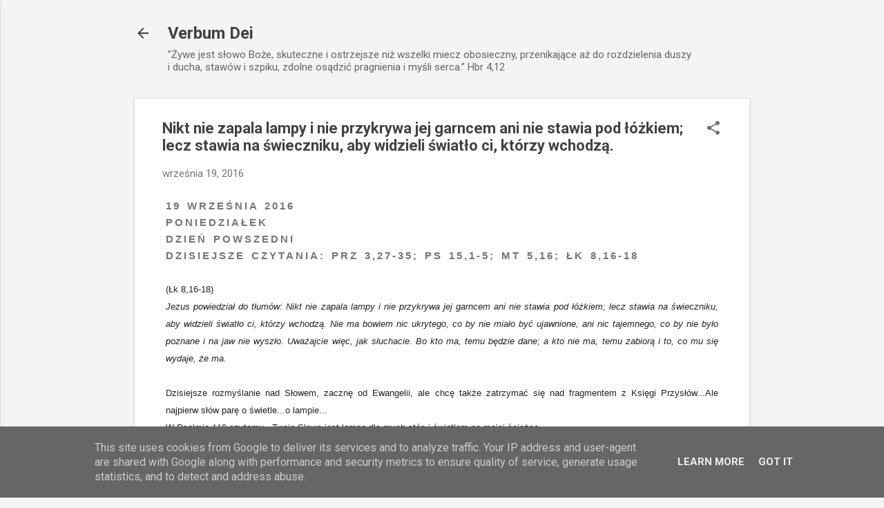

--- FILE ---
content_type: text/html; charset=UTF-8
request_url: https://www.verbumdei.com.pl/2016/09/nikt-nie-zapala-lampy-i-nie-przykrywa.html
body_size: 25324
content:
<!DOCTYPE html>
<html dir='ltr' lang='pl'>
<head>
<meta content='width=device-width, initial-scale=1' name='viewport'/>
<title>Nikt nie zapala lampy i nie przykrywa jej garncem ani nie stawia pod łóżkiem; lecz stawia na świeczniku, aby widzieli światło ci, którzy wchodzą.</title>
<meta content='text/html; charset=UTF-8' http-equiv='Content-Type'/>
<!-- Chrome, Firefox OS and Opera -->
<meta content='#f4f4f4' name='theme-color'/>
<!-- Windows Phone -->
<meta content='#f4f4f4' name='msapplication-navbutton-color'/>
<meta content='blogger' name='generator'/>
<link href='https://www.verbumdei.com.pl/favicon.ico' rel='icon' type='image/x-icon'/>
<link href='https://www.verbumdei.com.pl/2016/09/nikt-nie-zapala-lampy-i-nie-przykrywa.html' rel='canonical'/>
<!--Can't find substitution for tag [blog.ieCssRetrofitLinks]-->
<link href='https://blogger.googleusercontent.com/img/b/R29vZ2xl/AVvXsEiAusEUVYfv09mgD7CqSaqRZOIFO1_kJnMoPl_d9o1JUCcFCdzVuHeob20JtHEa8hlRdga5psHplaj3Yb_Q7u-NToVofFA1Q0rWJ5g12cZV9pIhEU2AScwWnHq9RYLB9ZE3Freu66YlTKw_/s320/%C5%9Awieca+nr+2.jpg' rel='image_src'/>
<meta content='https://www.verbumdei.com.pl/2016/09/nikt-nie-zapala-lampy-i-nie-przykrywa.html' property='og:url'/>
<meta content='Nikt nie zapala lampy i nie przykrywa jej garncem ani nie stawia pod łóżkiem; lecz stawia na świeczniku, aby widzieli światło ci, którzy wchodzą.' property='og:title'/>
<meta content='Blog religijny. Rozważanie fragmentów Biblii. Słowo Boże na dziś.' property='og:description'/>
<meta content='https://blogger.googleusercontent.com/img/b/R29vZ2xl/AVvXsEiAusEUVYfv09mgD7CqSaqRZOIFO1_kJnMoPl_d9o1JUCcFCdzVuHeob20JtHEa8hlRdga5psHplaj3Yb_Q7u-NToVofFA1Q0rWJ5g12cZV9pIhEU2AScwWnHq9RYLB9ZE3Freu66YlTKw_/w1200-h630-p-k-no-nu/%C5%9Awieca+nr+2.jpg' property='og:image'/>
<style type='text/css'>@font-face{font-family:'Roboto';font-style:italic;font-weight:300;font-stretch:100%;font-display:swap;src:url(//fonts.gstatic.com/s/roboto/v50/KFOKCnqEu92Fr1Mu53ZEC9_Vu3r1gIhOszmOClHrs6ljXfMMLt_QuAX-k3Yi128m0kN2.woff2)format('woff2');unicode-range:U+0460-052F,U+1C80-1C8A,U+20B4,U+2DE0-2DFF,U+A640-A69F,U+FE2E-FE2F;}@font-face{font-family:'Roboto';font-style:italic;font-weight:300;font-stretch:100%;font-display:swap;src:url(//fonts.gstatic.com/s/roboto/v50/KFOKCnqEu92Fr1Mu53ZEC9_Vu3r1gIhOszmOClHrs6ljXfMMLt_QuAz-k3Yi128m0kN2.woff2)format('woff2');unicode-range:U+0301,U+0400-045F,U+0490-0491,U+04B0-04B1,U+2116;}@font-face{font-family:'Roboto';font-style:italic;font-weight:300;font-stretch:100%;font-display:swap;src:url(//fonts.gstatic.com/s/roboto/v50/KFOKCnqEu92Fr1Mu53ZEC9_Vu3r1gIhOszmOClHrs6ljXfMMLt_QuAT-k3Yi128m0kN2.woff2)format('woff2');unicode-range:U+1F00-1FFF;}@font-face{font-family:'Roboto';font-style:italic;font-weight:300;font-stretch:100%;font-display:swap;src:url(//fonts.gstatic.com/s/roboto/v50/KFOKCnqEu92Fr1Mu53ZEC9_Vu3r1gIhOszmOClHrs6ljXfMMLt_QuAv-k3Yi128m0kN2.woff2)format('woff2');unicode-range:U+0370-0377,U+037A-037F,U+0384-038A,U+038C,U+038E-03A1,U+03A3-03FF;}@font-face{font-family:'Roboto';font-style:italic;font-weight:300;font-stretch:100%;font-display:swap;src:url(//fonts.gstatic.com/s/roboto/v50/KFOKCnqEu92Fr1Mu53ZEC9_Vu3r1gIhOszmOClHrs6ljXfMMLt_QuHT-k3Yi128m0kN2.woff2)format('woff2');unicode-range:U+0302-0303,U+0305,U+0307-0308,U+0310,U+0312,U+0315,U+031A,U+0326-0327,U+032C,U+032F-0330,U+0332-0333,U+0338,U+033A,U+0346,U+034D,U+0391-03A1,U+03A3-03A9,U+03B1-03C9,U+03D1,U+03D5-03D6,U+03F0-03F1,U+03F4-03F5,U+2016-2017,U+2034-2038,U+203C,U+2040,U+2043,U+2047,U+2050,U+2057,U+205F,U+2070-2071,U+2074-208E,U+2090-209C,U+20D0-20DC,U+20E1,U+20E5-20EF,U+2100-2112,U+2114-2115,U+2117-2121,U+2123-214F,U+2190,U+2192,U+2194-21AE,U+21B0-21E5,U+21F1-21F2,U+21F4-2211,U+2213-2214,U+2216-22FF,U+2308-230B,U+2310,U+2319,U+231C-2321,U+2336-237A,U+237C,U+2395,U+239B-23B7,U+23D0,U+23DC-23E1,U+2474-2475,U+25AF,U+25B3,U+25B7,U+25BD,U+25C1,U+25CA,U+25CC,U+25FB,U+266D-266F,U+27C0-27FF,U+2900-2AFF,U+2B0E-2B11,U+2B30-2B4C,U+2BFE,U+3030,U+FF5B,U+FF5D,U+1D400-1D7FF,U+1EE00-1EEFF;}@font-face{font-family:'Roboto';font-style:italic;font-weight:300;font-stretch:100%;font-display:swap;src:url(//fonts.gstatic.com/s/roboto/v50/KFOKCnqEu92Fr1Mu53ZEC9_Vu3r1gIhOszmOClHrs6ljXfMMLt_QuGb-k3Yi128m0kN2.woff2)format('woff2');unicode-range:U+0001-000C,U+000E-001F,U+007F-009F,U+20DD-20E0,U+20E2-20E4,U+2150-218F,U+2190,U+2192,U+2194-2199,U+21AF,U+21E6-21F0,U+21F3,U+2218-2219,U+2299,U+22C4-22C6,U+2300-243F,U+2440-244A,U+2460-24FF,U+25A0-27BF,U+2800-28FF,U+2921-2922,U+2981,U+29BF,U+29EB,U+2B00-2BFF,U+4DC0-4DFF,U+FFF9-FFFB,U+10140-1018E,U+10190-1019C,U+101A0,U+101D0-101FD,U+102E0-102FB,U+10E60-10E7E,U+1D2C0-1D2D3,U+1D2E0-1D37F,U+1F000-1F0FF,U+1F100-1F1AD,U+1F1E6-1F1FF,U+1F30D-1F30F,U+1F315,U+1F31C,U+1F31E,U+1F320-1F32C,U+1F336,U+1F378,U+1F37D,U+1F382,U+1F393-1F39F,U+1F3A7-1F3A8,U+1F3AC-1F3AF,U+1F3C2,U+1F3C4-1F3C6,U+1F3CA-1F3CE,U+1F3D4-1F3E0,U+1F3ED,U+1F3F1-1F3F3,U+1F3F5-1F3F7,U+1F408,U+1F415,U+1F41F,U+1F426,U+1F43F,U+1F441-1F442,U+1F444,U+1F446-1F449,U+1F44C-1F44E,U+1F453,U+1F46A,U+1F47D,U+1F4A3,U+1F4B0,U+1F4B3,U+1F4B9,U+1F4BB,U+1F4BF,U+1F4C8-1F4CB,U+1F4D6,U+1F4DA,U+1F4DF,U+1F4E3-1F4E6,U+1F4EA-1F4ED,U+1F4F7,U+1F4F9-1F4FB,U+1F4FD-1F4FE,U+1F503,U+1F507-1F50B,U+1F50D,U+1F512-1F513,U+1F53E-1F54A,U+1F54F-1F5FA,U+1F610,U+1F650-1F67F,U+1F687,U+1F68D,U+1F691,U+1F694,U+1F698,U+1F6AD,U+1F6B2,U+1F6B9-1F6BA,U+1F6BC,U+1F6C6-1F6CF,U+1F6D3-1F6D7,U+1F6E0-1F6EA,U+1F6F0-1F6F3,U+1F6F7-1F6FC,U+1F700-1F7FF,U+1F800-1F80B,U+1F810-1F847,U+1F850-1F859,U+1F860-1F887,U+1F890-1F8AD,U+1F8B0-1F8BB,U+1F8C0-1F8C1,U+1F900-1F90B,U+1F93B,U+1F946,U+1F984,U+1F996,U+1F9E9,U+1FA00-1FA6F,U+1FA70-1FA7C,U+1FA80-1FA89,U+1FA8F-1FAC6,U+1FACE-1FADC,U+1FADF-1FAE9,U+1FAF0-1FAF8,U+1FB00-1FBFF;}@font-face{font-family:'Roboto';font-style:italic;font-weight:300;font-stretch:100%;font-display:swap;src:url(//fonts.gstatic.com/s/roboto/v50/KFOKCnqEu92Fr1Mu53ZEC9_Vu3r1gIhOszmOClHrs6ljXfMMLt_QuAf-k3Yi128m0kN2.woff2)format('woff2');unicode-range:U+0102-0103,U+0110-0111,U+0128-0129,U+0168-0169,U+01A0-01A1,U+01AF-01B0,U+0300-0301,U+0303-0304,U+0308-0309,U+0323,U+0329,U+1EA0-1EF9,U+20AB;}@font-face{font-family:'Roboto';font-style:italic;font-weight:300;font-stretch:100%;font-display:swap;src:url(//fonts.gstatic.com/s/roboto/v50/KFOKCnqEu92Fr1Mu53ZEC9_Vu3r1gIhOszmOClHrs6ljXfMMLt_QuAb-k3Yi128m0kN2.woff2)format('woff2');unicode-range:U+0100-02BA,U+02BD-02C5,U+02C7-02CC,U+02CE-02D7,U+02DD-02FF,U+0304,U+0308,U+0329,U+1D00-1DBF,U+1E00-1E9F,U+1EF2-1EFF,U+2020,U+20A0-20AB,U+20AD-20C0,U+2113,U+2C60-2C7F,U+A720-A7FF;}@font-face{font-family:'Roboto';font-style:italic;font-weight:300;font-stretch:100%;font-display:swap;src:url(//fonts.gstatic.com/s/roboto/v50/KFOKCnqEu92Fr1Mu53ZEC9_Vu3r1gIhOszmOClHrs6ljXfMMLt_QuAj-k3Yi128m0g.woff2)format('woff2');unicode-range:U+0000-00FF,U+0131,U+0152-0153,U+02BB-02BC,U+02C6,U+02DA,U+02DC,U+0304,U+0308,U+0329,U+2000-206F,U+20AC,U+2122,U+2191,U+2193,U+2212,U+2215,U+FEFF,U+FFFD;}@font-face{font-family:'Roboto';font-style:normal;font-weight:400;font-stretch:100%;font-display:swap;src:url(//fonts.gstatic.com/s/roboto/v50/KFO7CnqEu92Fr1ME7kSn66aGLdTylUAMa3GUBHMdazTgWw.woff2)format('woff2');unicode-range:U+0460-052F,U+1C80-1C8A,U+20B4,U+2DE0-2DFF,U+A640-A69F,U+FE2E-FE2F;}@font-face{font-family:'Roboto';font-style:normal;font-weight:400;font-stretch:100%;font-display:swap;src:url(//fonts.gstatic.com/s/roboto/v50/KFO7CnqEu92Fr1ME7kSn66aGLdTylUAMa3iUBHMdazTgWw.woff2)format('woff2');unicode-range:U+0301,U+0400-045F,U+0490-0491,U+04B0-04B1,U+2116;}@font-face{font-family:'Roboto';font-style:normal;font-weight:400;font-stretch:100%;font-display:swap;src:url(//fonts.gstatic.com/s/roboto/v50/KFO7CnqEu92Fr1ME7kSn66aGLdTylUAMa3CUBHMdazTgWw.woff2)format('woff2');unicode-range:U+1F00-1FFF;}@font-face{font-family:'Roboto';font-style:normal;font-weight:400;font-stretch:100%;font-display:swap;src:url(//fonts.gstatic.com/s/roboto/v50/KFO7CnqEu92Fr1ME7kSn66aGLdTylUAMa3-UBHMdazTgWw.woff2)format('woff2');unicode-range:U+0370-0377,U+037A-037F,U+0384-038A,U+038C,U+038E-03A1,U+03A3-03FF;}@font-face{font-family:'Roboto';font-style:normal;font-weight:400;font-stretch:100%;font-display:swap;src:url(//fonts.gstatic.com/s/roboto/v50/KFO7CnqEu92Fr1ME7kSn66aGLdTylUAMawCUBHMdazTgWw.woff2)format('woff2');unicode-range:U+0302-0303,U+0305,U+0307-0308,U+0310,U+0312,U+0315,U+031A,U+0326-0327,U+032C,U+032F-0330,U+0332-0333,U+0338,U+033A,U+0346,U+034D,U+0391-03A1,U+03A3-03A9,U+03B1-03C9,U+03D1,U+03D5-03D6,U+03F0-03F1,U+03F4-03F5,U+2016-2017,U+2034-2038,U+203C,U+2040,U+2043,U+2047,U+2050,U+2057,U+205F,U+2070-2071,U+2074-208E,U+2090-209C,U+20D0-20DC,U+20E1,U+20E5-20EF,U+2100-2112,U+2114-2115,U+2117-2121,U+2123-214F,U+2190,U+2192,U+2194-21AE,U+21B0-21E5,U+21F1-21F2,U+21F4-2211,U+2213-2214,U+2216-22FF,U+2308-230B,U+2310,U+2319,U+231C-2321,U+2336-237A,U+237C,U+2395,U+239B-23B7,U+23D0,U+23DC-23E1,U+2474-2475,U+25AF,U+25B3,U+25B7,U+25BD,U+25C1,U+25CA,U+25CC,U+25FB,U+266D-266F,U+27C0-27FF,U+2900-2AFF,U+2B0E-2B11,U+2B30-2B4C,U+2BFE,U+3030,U+FF5B,U+FF5D,U+1D400-1D7FF,U+1EE00-1EEFF;}@font-face{font-family:'Roboto';font-style:normal;font-weight:400;font-stretch:100%;font-display:swap;src:url(//fonts.gstatic.com/s/roboto/v50/KFO7CnqEu92Fr1ME7kSn66aGLdTylUAMaxKUBHMdazTgWw.woff2)format('woff2');unicode-range:U+0001-000C,U+000E-001F,U+007F-009F,U+20DD-20E0,U+20E2-20E4,U+2150-218F,U+2190,U+2192,U+2194-2199,U+21AF,U+21E6-21F0,U+21F3,U+2218-2219,U+2299,U+22C4-22C6,U+2300-243F,U+2440-244A,U+2460-24FF,U+25A0-27BF,U+2800-28FF,U+2921-2922,U+2981,U+29BF,U+29EB,U+2B00-2BFF,U+4DC0-4DFF,U+FFF9-FFFB,U+10140-1018E,U+10190-1019C,U+101A0,U+101D0-101FD,U+102E0-102FB,U+10E60-10E7E,U+1D2C0-1D2D3,U+1D2E0-1D37F,U+1F000-1F0FF,U+1F100-1F1AD,U+1F1E6-1F1FF,U+1F30D-1F30F,U+1F315,U+1F31C,U+1F31E,U+1F320-1F32C,U+1F336,U+1F378,U+1F37D,U+1F382,U+1F393-1F39F,U+1F3A7-1F3A8,U+1F3AC-1F3AF,U+1F3C2,U+1F3C4-1F3C6,U+1F3CA-1F3CE,U+1F3D4-1F3E0,U+1F3ED,U+1F3F1-1F3F3,U+1F3F5-1F3F7,U+1F408,U+1F415,U+1F41F,U+1F426,U+1F43F,U+1F441-1F442,U+1F444,U+1F446-1F449,U+1F44C-1F44E,U+1F453,U+1F46A,U+1F47D,U+1F4A3,U+1F4B0,U+1F4B3,U+1F4B9,U+1F4BB,U+1F4BF,U+1F4C8-1F4CB,U+1F4D6,U+1F4DA,U+1F4DF,U+1F4E3-1F4E6,U+1F4EA-1F4ED,U+1F4F7,U+1F4F9-1F4FB,U+1F4FD-1F4FE,U+1F503,U+1F507-1F50B,U+1F50D,U+1F512-1F513,U+1F53E-1F54A,U+1F54F-1F5FA,U+1F610,U+1F650-1F67F,U+1F687,U+1F68D,U+1F691,U+1F694,U+1F698,U+1F6AD,U+1F6B2,U+1F6B9-1F6BA,U+1F6BC,U+1F6C6-1F6CF,U+1F6D3-1F6D7,U+1F6E0-1F6EA,U+1F6F0-1F6F3,U+1F6F7-1F6FC,U+1F700-1F7FF,U+1F800-1F80B,U+1F810-1F847,U+1F850-1F859,U+1F860-1F887,U+1F890-1F8AD,U+1F8B0-1F8BB,U+1F8C0-1F8C1,U+1F900-1F90B,U+1F93B,U+1F946,U+1F984,U+1F996,U+1F9E9,U+1FA00-1FA6F,U+1FA70-1FA7C,U+1FA80-1FA89,U+1FA8F-1FAC6,U+1FACE-1FADC,U+1FADF-1FAE9,U+1FAF0-1FAF8,U+1FB00-1FBFF;}@font-face{font-family:'Roboto';font-style:normal;font-weight:400;font-stretch:100%;font-display:swap;src:url(//fonts.gstatic.com/s/roboto/v50/KFO7CnqEu92Fr1ME7kSn66aGLdTylUAMa3OUBHMdazTgWw.woff2)format('woff2');unicode-range:U+0102-0103,U+0110-0111,U+0128-0129,U+0168-0169,U+01A0-01A1,U+01AF-01B0,U+0300-0301,U+0303-0304,U+0308-0309,U+0323,U+0329,U+1EA0-1EF9,U+20AB;}@font-face{font-family:'Roboto';font-style:normal;font-weight:400;font-stretch:100%;font-display:swap;src:url(//fonts.gstatic.com/s/roboto/v50/KFO7CnqEu92Fr1ME7kSn66aGLdTylUAMa3KUBHMdazTgWw.woff2)format('woff2');unicode-range:U+0100-02BA,U+02BD-02C5,U+02C7-02CC,U+02CE-02D7,U+02DD-02FF,U+0304,U+0308,U+0329,U+1D00-1DBF,U+1E00-1E9F,U+1EF2-1EFF,U+2020,U+20A0-20AB,U+20AD-20C0,U+2113,U+2C60-2C7F,U+A720-A7FF;}@font-face{font-family:'Roboto';font-style:normal;font-weight:400;font-stretch:100%;font-display:swap;src:url(//fonts.gstatic.com/s/roboto/v50/KFO7CnqEu92Fr1ME7kSn66aGLdTylUAMa3yUBHMdazQ.woff2)format('woff2');unicode-range:U+0000-00FF,U+0131,U+0152-0153,U+02BB-02BC,U+02C6,U+02DA,U+02DC,U+0304,U+0308,U+0329,U+2000-206F,U+20AC,U+2122,U+2191,U+2193,U+2212,U+2215,U+FEFF,U+FFFD;}@font-face{font-family:'Roboto';font-style:normal;font-weight:700;font-stretch:100%;font-display:swap;src:url(//fonts.gstatic.com/s/roboto/v50/KFO7CnqEu92Fr1ME7kSn66aGLdTylUAMa3GUBHMdazTgWw.woff2)format('woff2');unicode-range:U+0460-052F,U+1C80-1C8A,U+20B4,U+2DE0-2DFF,U+A640-A69F,U+FE2E-FE2F;}@font-face{font-family:'Roboto';font-style:normal;font-weight:700;font-stretch:100%;font-display:swap;src:url(//fonts.gstatic.com/s/roboto/v50/KFO7CnqEu92Fr1ME7kSn66aGLdTylUAMa3iUBHMdazTgWw.woff2)format('woff2');unicode-range:U+0301,U+0400-045F,U+0490-0491,U+04B0-04B1,U+2116;}@font-face{font-family:'Roboto';font-style:normal;font-weight:700;font-stretch:100%;font-display:swap;src:url(//fonts.gstatic.com/s/roboto/v50/KFO7CnqEu92Fr1ME7kSn66aGLdTylUAMa3CUBHMdazTgWw.woff2)format('woff2');unicode-range:U+1F00-1FFF;}@font-face{font-family:'Roboto';font-style:normal;font-weight:700;font-stretch:100%;font-display:swap;src:url(//fonts.gstatic.com/s/roboto/v50/KFO7CnqEu92Fr1ME7kSn66aGLdTylUAMa3-UBHMdazTgWw.woff2)format('woff2');unicode-range:U+0370-0377,U+037A-037F,U+0384-038A,U+038C,U+038E-03A1,U+03A3-03FF;}@font-face{font-family:'Roboto';font-style:normal;font-weight:700;font-stretch:100%;font-display:swap;src:url(//fonts.gstatic.com/s/roboto/v50/KFO7CnqEu92Fr1ME7kSn66aGLdTylUAMawCUBHMdazTgWw.woff2)format('woff2');unicode-range:U+0302-0303,U+0305,U+0307-0308,U+0310,U+0312,U+0315,U+031A,U+0326-0327,U+032C,U+032F-0330,U+0332-0333,U+0338,U+033A,U+0346,U+034D,U+0391-03A1,U+03A3-03A9,U+03B1-03C9,U+03D1,U+03D5-03D6,U+03F0-03F1,U+03F4-03F5,U+2016-2017,U+2034-2038,U+203C,U+2040,U+2043,U+2047,U+2050,U+2057,U+205F,U+2070-2071,U+2074-208E,U+2090-209C,U+20D0-20DC,U+20E1,U+20E5-20EF,U+2100-2112,U+2114-2115,U+2117-2121,U+2123-214F,U+2190,U+2192,U+2194-21AE,U+21B0-21E5,U+21F1-21F2,U+21F4-2211,U+2213-2214,U+2216-22FF,U+2308-230B,U+2310,U+2319,U+231C-2321,U+2336-237A,U+237C,U+2395,U+239B-23B7,U+23D0,U+23DC-23E1,U+2474-2475,U+25AF,U+25B3,U+25B7,U+25BD,U+25C1,U+25CA,U+25CC,U+25FB,U+266D-266F,U+27C0-27FF,U+2900-2AFF,U+2B0E-2B11,U+2B30-2B4C,U+2BFE,U+3030,U+FF5B,U+FF5D,U+1D400-1D7FF,U+1EE00-1EEFF;}@font-face{font-family:'Roboto';font-style:normal;font-weight:700;font-stretch:100%;font-display:swap;src:url(//fonts.gstatic.com/s/roboto/v50/KFO7CnqEu92Fr1ME7kSn66aGLdTylUAMaxKUBHMdazTgWw.woff2)format('woff2');unicode-range:U+0001-000C,U+000E-001F,U+007F-009F,U+20DD-20E0,U+20E2-20E4,U+2150-218F,U+2190,U+2192,U+2194-2199,U+21AF,U+21E6-21F0,U+21F3,U+2218-2219,U+2299,U+22C4-22C6,U+2300-243F,U+2440-244A,U+2460-24FF,U+25A0-27BF,U+2800-28FF,U+2921-2922,U+2981,U+29BF,U+29EB,U+2B00-2BFF,U+4DC0-4DFF,U+FFF9-FFFB,U+10140-1018E,U+10190-1019C,U+101A0,U+101D0-101FD,U+102E0-102FB,U+10E60-10E7E,U+1D2C0-1D2D3,U+1D2E0-1D37F,U+1F000-1F0FF,U+1F100-1F1AD,U+1F1E6-1F1FF,U+1F30D-1F30F,U+1F315,U+1F31C,U+1F31E,U+1F320-1F32C,U+1F336,U+1F378,U+1F37D,U+1F382,U+1F393-1F39F,U+1F3A7-1F3A8,U+1F3AC-1F3AF,U+1F3C2,U+1F3C4-1F3C6,U+1F3CA-1F3CE,U+1F3D4-1F3E0,U+1F3ED,U+1F3F1-1F3F3,U+1F3F5-1F3F7,U+1F408,U+1F415,U+1F41F,U+1F426,U+1F43F,U+1F441-1F442,U+1F444,U+1F446-1F449,U+1F44C-1F44E,U+1F453,U+1F46A,U+1F47D,U+1F4A3,U+1F4B0,U+1F4B3,U+1F4B9,U+1F4BB,U+1F4BF,U+1F4C8-1F4CB,U+1F4D6,U+1F4DA,U+1F4DF,U+1F4E3-1F4E6,U+1F4EA-1F4ED,U+1F4F7,U+1F4F9-1F4FB,U+1F4FD-1F4FE,U+1F503,U+1F507-1F50B,U+1F50D,U+1F512-1F513,U+1F53E-1F54A,U+1F54F-1F5FA,U+1F610,U+1F650-1F67F,U+1F687,U+1F68D,U+1F691,U+1F694,U+1F698,U+1F6AD,U+1F6B2,U+1F6B9-1F6BA,U+1F6BC,U+1F6C6-1F6CF,U+1F6D3-1F6D7,U+1F6E0-1F6EA,U+1F6F0-1F6F3,U+1F6F7-1F6FC,U+1F700-1F7FF,U+1F800-1F80B,U+1F810-1F847,U+1F850-1F859,U+1F860-1F887,U+1F890-1F8AD,U+1F8B0-1F8BB,U+1F8C0-1F8C1,U+1F900-1F90B,U+1F93B,U+1F946,U+1F984,U+1F996,U+1F9E9,U+1FA00-1FA6F,U+1FA70-1FA7C,U+1FA80-1FA89,U+1FA8F-1FAC6,U+1FACE-1FADC,U+1FADF-1FAE9,U+1FAF0-1FAF8,U+1FB00-1FBFF;}@font-face{font-family:'Roboto';font-style:normal;font-weight:700;font-stretch:100%;font-display:swap;src:url(//fonts.gstatic.com/s/roboto/v50/KFO7CnqEu92Fr1ME7kSn66aGLdTylUAMa3OUBHMdazTgWw.woff2)format('woff2');unicode-range:U+0102-0103,U+0110-0111,U+0128-0129,U+0168-0169,U+01A0-01A1,U+01AF-01B0,U+0300-0301,U+0303-0304,U+0308-0309,U+0323,U+0329,U+1EA0-1EF9,U+20AB;}@font-face{font-family:'Roboto';font-style:normal;font-weight:700;font-stretch:100%;font-display:swap;src:url(//fonts.gstatic.com/s/roboto/v50/KFO7CnqEu92Fr1ME7kSn66aGLdTylUAMa3KUBHMdazTgWw.woff2)format('woff2');unicode-range:U+0100-02BA,U+02BD-02C5,U+02C7-02CC,U+02CE-02D7,U+02DD-02FF,U+0304,U+0308,U+0329,U+1D00-1DBF,U+1E00-1E9F,U+1EF2-1EFF,U+2020,U+20A0-20AB,U+20AD-20C0,U+2113,U+2C60-2C7F,U+A720-A7FF;}@font-face{font-family:'Roboto';font-style:normal;font-weight:700;font-stretch:100%;font-display:swap;src:url(//fonts.gstatic.com/s/roboto/v50/KFO7CnqEu92Fr1ME7kSn66aGLdTylUAMa3yUBHMdazQ.woff2)format('woff2');unicode-range:U+0000-00FF,U+0131,U+0152-0153,U+02BB-02BC,U+02C6,U+02DA,U+02DC,U+0304,U+0308,U+0329,U+2000-206F,U+20AC,U+2122,U+2191,U+2193,U+2212,U+2215,U+FEFF,U+FFFD;}</style>
<style id='page-skin-1' type='text/css'><!--
/*! normalize.css v8.0.0 | MIT License | github.com/necolas/normalize.css */html{line-height:1.15;-webkit-text-size-adjust:100%}body{margin:0}h1{font-size:2em;margin:.67em 0}hr{box-sizing:content-box;height:0;overflow:visible}pre{font-family:monospace,monospace;font-size:1em}a{background-color:transparent}abbr[title]{border-bottom:none;text-decoration:underline;text-decoration:underline dotted}b,strong{font-weight:bolder}code,kbd,samp{font-family:monospace,monospace;font-size:1em}small{font-size:80%}sub,sup{font-size:75%;line-height:0;position:relative;vertical-align:baseline}sub{bottom:-0.25em}sup{top:-0.5em}img{border-style:none}button,input,optgroup,select,textarea{font-family:inherit;font-size:100%;line-height:1.15;margin:0}button,input{overflow:visible}button,select{text-transform:none}button,[type="button"],[type="reset"],[type="submit"]{-webkit-appearance:button}button::-moz-focus-inner,[type="button"]::-moz-focus-inner,[type="reset"]::-moz-focus-inner,[type="submit"]::-moz-focus-inner{border-style:none;padding:0}button:-moz-focusring,[type="button"]:-moz-focusring,[type="reset"]:-moz-focusring,[type="submit"]:-moz-focusring{outline:1px dotted ButtonText}fieldset{padding:.35em .75em .625em}legend{box-sizing:border-box;color:inherit;display:table;max-width:100%;padding:0;white-space:normal}progress{vertical-align:baseline}textarea{overflow:auto}[type="checkbox"],[type="radio"]{box-sizing:border-box;padding:0}[type="number"]::-webkit-inner-spin-button,[type="number"]::-webkit-outer-spin-button{height:auto}[type="search"]{-webkit-appearance:textfield;outline-offset:-2px}[type="search"]::-webkit-search-decoration{-webkit-appearance:none}::-webkit-file-upload-button{-webkit-appearance:button;font:inherit}details{display:block}summary{display:list-item}template{display:none}[hidden]{display:none}
/*!************************************************
* Blogger Template Style
* Name: Essential
**************************************************/
body{
overflow-wrap:break-word;
word-break:break-word;
word-wrap:break-word
}
.hidden{
display:none
}
.invisible{
visibility:hidden
}
.container:after,.float-container:after{
clear:both;
content:"";
display:table
}
.clearboth{
clear:both
}
#comments .comment .comment-actions,.subscribe-popup .FollowByEmail .follow-by-email-submit,.widget.Profile .profile-link,.widget.Profile .profile-link.visit-profile{
background:transparent;
border:0;
box-shadow:none;
color:#2196f3;
cursor:pointer;
font-size:14px;
font-weight:700;
outline:none;
text-decoration:none;
text-transform:uppercase;
width:auto
}
.dim-overlay{
height:100vh;
left:0;
position:fixed;
top:0;
width:100%
}
#sharing-dim-overlay{
background-color:transparent
}
input::-ms-clear{
display:none
}
.blogger-logo,.svg-icon-24.blogger-logo{
fill:#ff9800;
opacity:1
}
.loading-spinner-large{
-webkit-animation:mspin-rotate 1568.63ms linear infinite;
animation:mspin-rotate 1568.63ms linear infinite;
height:48px;
overflow:hidden;
position:absolute;
width:48px;
z-index:200
}
.loading-spinner-large>div{
-webkit-animation:mspin-revrot 5332ms steps(4) infinite;
animation:mspin-revrot 5332ms steps(4) infinite
}
.loading-spinner-large>div>div{
-webkit-animation:mspin-singlecolor-large-film 1333ms steps(81) infinite;
animation:mspin-singlecolor-large-film 1333ms steps(81) infinite;
background-size:100%;
height:48px;
width:3888px
}
.mspin-black-large>div>div,.mspin-grey_54-large>div>div{
background-image:url(https://www.blogblog.com/indie/mspin_black_large.svg)
}
.mspin-white-large>div>div{
background-image:url(https://www.blogblog.com/indie/mspin_white_large.svg)
}
.mspin-grey_54-large{
opacity:.54
}
@-webkit-keyframes mspin-singlecolor-large-film{
0%{
-webkit-transform:translateX(0);
transform:translateX(0)
}
to{
-webkit-transform:translateX(-3888px);
transform:translateX(-3888px)
}
}
@keyframes mspin-singlecolor-large-film{
0%{
-webkit-transform:translateX(0);
transform:translateX(0)
}
to{
-webkit-transform:translateX(-3888px);
transform:translateX(-3888px)
}
}
@-webkit-keyframes mspin-rotate{
0%{
-webkit-transform:rotate(0deg);
transform:rotate(0deg)
}
to{
-webkit-transform:rotate(1turn);
transform:rotate(1turn)
}
}
@keyframes mspin-rotate{
0%{
-webkit-transform:rotate(0deg);
transform:rotate(0deg)
}
to{
-webkit-transform:rotate(1turn);
transform:rotate(1turn)
}
}
@-webkit-keyframes mspin-revrot{
0%{
-webkit-transform:rotate(0deg);
transform:rotate(0deg)
}
to{
-webkit-transform:rotate(-1turn);
transform:rotate(-1turn)
}
}
@keyframes mspin-revrot{
0%{
-webkit-transform:rotate(0deg);
transform:rotate(0deg)
}
to{
-webkit-transform:rotate(-1turn);
transform:rotate(-1turn)
}
}
.skip-navigation{
background-color:#fff;
box-sizing:border-box;
color:#000;
display:block;
height:0;
left:0;
line-height:50px;
overflow:hidden;
padding-top:0;
position:fixed;
text-align:center;
top:0;
-webkit-transition:box-shadow .3s,height .3s,padding-top .3s;
transition:box-shadow .3s,height .3s,padding-top .3s;
width:100%;
z-index:900
}
.skip-navigation:focus{
box-shadow:0 4px 5px 0 rgba(0,0,0,.14),0 1px 10px 0 rgba(0,0,0,.12),0 2px 4px -1px rgba(0,0,0,.2);
height:50px
}
#main{
outline:none
}
.main-heading{
position:absolute;
clip:rect(1px,1px,1px,1px);
padding:0;
border:0;
height:1px;
width:1px;
overflow:hidden
}
.Attribution{
margin-top:1em;
text-align:center
}
.Attribution .blogger img,.Attribution .blogger svg{
vertical-align:bottom
}
.Attribution .blogger img{
margin-right:.5em
}
.Attribution div{
line-height:24px;
margin-top:.5em
}
.Attribution .copyright,.Attribution .image-attribution{
font-size:.7em;
margin-top:1.5em
}
.BLOG_mobile_video_class{
display:none
}
.bg-photo{
background-attachment:scroll!important
}
body .CSS_LIGHTBOX{
z-index:900
}
.extendable .show-less,.extendable .show-more{
border-color:#2196f3;
color:#2196f3;
margin-top:8px
}
.extendable .show-less.hidden,.extendable .show-more.hidden,.inline-ad{
display:none
}
.inline-ad{
max-width:100%;
overflow:hidden
}
.adsbygoogle{
display:block
}
#cookieChoiceInfo{
bottom:0;
top:auto
}
iframe.b-hbp-video{
border:0
}
.post-body iframe,.post-body img{
max-width:100%
}
.post-body a[imageanchor=\31]{
display:inline-block
}
.byline{
margin-right:1em
}
.byline:last-child{
margin-right:0
}
.link-copied-dialog{
max-width:520px;
outline:0
}
.link-copied-dialog .modal-dialog-buttons{
margin-top:8px
}
.link-copied-dialog .goog-buttonset-default{
background:transparent;
border:0
}
.link-copied-dialog .goog-buttonset-default:focus{
outline:0
}
.paging-control-container{
margin-bottom:16px
}
.paging-control-container .paging-control{
display:inline-block
}
.paging-control-container .comment-range-text:after,.paging-control-container .paging-control{
color:#2196f3
}
.paging-control-container .comment-range-text,.paging-control-container .paging-control{
margin-right:8px
}
.paging-control-container .comment-range-text:after,.paging-control-container .paging-control:after{
content:"\b7";
cursor:default;
padding-left:8px;
pointer-events:none
}
.paging-control-container .comment-range-text:last-child:after,.paging-control-container .paging-control:last-child:after{
content:none
}
.byline.reactions iframe{
height:20px
}
.b-notification{
color:#000;
background-color:#fff;
border-bottom:1px solid #000;
box-sizing:border-box;
padding:16px 32px;
text-align:center
}
.b-notification.visible{
-webkit-transition:margin-top .3s cubic-bezier(.4,0,.2,1);
transition:margin-top .3s cubic-bezier(.4,0,.2,1)
}
.b-notification.invisible{
position:absolute
}
.b-notification-close{
position:absolute;
right:8px;
top:8px
}
.no-posts-message{
line-height:40px;
text-align:center
}
@media screen and (max-width:800px){
body.item-view .post-body a[imageanchor=\31][style*=float\:\ left\;],body.item-view .post-body a[imageanchor=\31][style*=float\:\ right\;]{
float:none!important;
clear:none!important
}
body.item-view .post-body a[imageanchor=\31] img{
display:block;
height:auto;
margin:0 auto
}
body.item-view .post-body>.separator:first-child>a[imageanchor=\31]:first-child{
margin-top:20px
}
.post-body a[imageanchor]{
display:block
}
body.item-view .post-body a[imageanchor=\31]{
margin-left:0!important;
margin-right:0!important
}
body.item-view .post-body a[imageanchor=\31]+a[imageanchor=\31]{
margin-top:16px
}
}
.item-control{
display:none
}
#comments{
border-top:1px dashed rgba(0,0,0,.54);
margin-top:20px;
padding:20px
}
#comments .comment-thread ol{
margin:0;
padding-left:0;
padding-left:0
}
#comments .comment-thread .comment-replies,#comments .comment .comment-replybox-single{
margin-left:60px
}
#comments .comment-thread .thread-count{
display:none
}
#comments .comment{
list-style-type:none;
padding:0 0 30px;
position:relative
}
#comments .comment .comment{
padding-bottom:8px
}
.comment .avatar-image-container{
position:absolute
}
.comment .avatar-image-container img{
border-radius:50%
}
.avatar-image-container svg,.comment .avatar-image-container .avatar-icon{
border-radius:50%;
border:1px solid #707070;
box-sizing:border-box;
fill:#707070;
height:35px;
margin:0;
padding:7px;
width:35px
}
.comment .comment-block{
margin-top:10px;
margin-left:60px;
padding-bottom:0
}
#comments .comment-author-header-wrapper{
margin-left:40px
}
#comments .comment .thread-expanded .comment-block{
padding-bottom:20px
}
#comments .comment .comment-header .user,#comments .comment .comment-header .user a{
color:#424242;
font-style:normal;
font-weight:700
}
#comments .comment .comment-actions{
bottom:0;
margin-bottom:15px;
position:absolute
}
#comments .comment .comment-actions>*{
margin-right:8px
}
#comments .comment .comment-header .datetime{
bottom:0;
display:inline-block;
font-size:13px;
font-style:italic;
margin-left:8px
}
#comments .comment .comment-footer .comment-timestamp a,#comments .comment .comment-header .datetime,#comments .comment .comment-header .datetime a{
color:rgba(66,66,66,.54)
}
#comments .comment .comment-content,.comment .comment-body{
margin-top:12px;
word-break:break-word
}
.comment-body{
margin-bottom:12px
}
#comments.embed[data-num-comments=\30]{
border:0;
margin-top:0;
padding-top:0
}
#comment-editor-src,#comments.embed[data-num-comments=\30] #comment-post-message,#comments.embed[data-num-comments=\30] div.comment-form>p,#comments.embed[data-num-comments=\30] p.comment-footer{
display:none
}
.comments .comments-content .loadmore.loaded{
max-height:0;
opacity:0;
overflow:hidden
}
.extendable .remaining-items{
height:0;
overflow:hidden;
-webkit-transition:height .3s cubic-bezier(.4,0,.2,1);
transition:height .3s cubic-bezier(.4,0,.2,1)
}
.extendable .remaining-items.expanded{
height:auto
}
.svg-icon-24,.svg-icon-24-button{
cursor:pointer;
height:24px;
width:24px;
min-width:24px
}
.touch-icon{
margin:-12px;
padding:12px
}
.touch-icon:active,.touch-icon:focus{
background-color:hsla(0,0%,60%,.4);
border-radius:50%
}
svg:not(:root).touch-icon{
overflow:visible
}
html[dir=rtl] .rtl-reversible-icon{
-webkit-transform:scaleX(-1);
transform:scaleX(-1)
}
.svg-icon-24-button,.touch-icon-button{
background:transparent;
border:0;
margin:0;
outline:none;
padding:0
}
.touch-icon-button .touch-icon:active,.touch-icon-button .touch-icon:focus{
background-color:transparent
}
.touch-icon-button:active .touch-icon,.touch-icon-button:focus .touch-icon{
background-color:hsla(0,0%,60%,.4);
border-radius:50%
}
.Profile .default-avatar-wrapper .avatar-icon{
border-radius:50%;
border:1px solid #707070;
box-sizing:border-box;
fill:#707070;
margin:0
}
.Profile .individual .default-avatar-wrapper .avatar-icon{
padding:25px
}
.Profile .individual .avatar-icon,.Profile .individual .profile-img{
height:120px;
width:120px
}
.Profile .team .default-avatar-wrapper .avatar-icon{
padding:8px
}
.Profile .team .avatar-icon,.Profile .team .default-avatar-wrapper,.Profile .team .profile-img{
height:40px;
width:40px
}
.snippet-container{
margin:0;
position:relative;
overflow:hidden
}
.snippet-fade{
bottom:0;
box-sizing:border-box;
position:absolute;
width:96px;
right:0
}
.snippet-fade:after{
content:"\2026";
float:right
}
.post-bottom{
-webkit-box-align:center;
align-items:center;
display:-webkit-box;
display:flex;
flex-wrap:wrap
}
.post-footer{
-webkit-box-flex:1;
flex:1 1 auto;
flex-wrap:wrap;
-webkit-box-ordinal-group:2;
order:1
}
.post-footer>*{
-webkit-box-flex:0;
flex:0 1 auto
}
.post-footer .byline:last-child{
margin-right:1em
}
.jump-link{
-webkit-box-flex:0;
flex:0 0 auto;
-webkit-box-ordinal-group:3;
order:2
}
.centered-top-container.sticky{
left:0;
position:fixed;
right:0;
top:0;
width:auto;
z-index:50;
-webkit-transition-property:opacity,-webkit-transform;
transition-property:opacity,-webkit-transform;
transition-property:transform,opacity;
transition-property:transform,opacity,-webkit-transform;
-webkit-transition-duration:.2s;
transition-duration:.2s;
-webkit-transition-timing-function:cubic-bezier(.4,0,.2,1);
transition-timing-function:cubic-bezier(.4,0,.2,1)
}
.centered-top-placeholder{
display:none
}
.collapsed-header .centered-top-placeholder{
display:block
}
.centered-top-container .Header .replaced h1,.centered-top-placeholder .Header .replaced h1{
display:none
}
.centered-top-container.sticky .Header .replaced h1{
display:block
}
.centered-top-container.sticky .Header .header-widget{
background:none
}
.centered-top-container.sticky .Header .header-image-wrapper{
display:none
}
.centered-top-container img,.centered-top-placeholder img{
max-width:100%
}
.collapsible{
-webkit-transition:height .3s cubic-bezier(.4,0,.2,1);
transition:height .3s cubic-bezier(.4,0,.2,1)
}
.collapsible,.collapsible>summary{
display:block;
overflow:hidden
}
.collapsible>:not(summary){
display:none
}
.collapsible[open]>:not(summary){
display:block
}
.collapsible:focus,.collapsible>summary:focus{
outline:none
}
.collapsible>summary{
cursor:pointer;
display:block;
padding:0
}
.collapsible:focus>summary,.collapsible>summary:focus{
background-color:transparent
}
.collapsible>summary::-webkit-details-marker{
display:none
}
.collapsible-title{
-webkit-box-align:center;
align-items:center;
display:-webkit-box;
display:flex
}
.collapsible-title .title{
-webkit-box-flex:1;
flex:1 1 auto;
-webkit-box-ordinal-group:1;
order:0;
overflow:hidden;
text-overflow:ellipsis;
white-space:nowrap
}
.collapsible-title .chevron-down,.collapsible[open] .collapsible-title .chevron-up{
display:block
}
.collapsible-title .chevron-up,.collapsible[open] .collapsible-title .chevron-down{
display:none
}
.flat-button{
font-weight:700;
text-transform:uppercase;
border-radius:2px;
padding:8px;
margin:-8px
}
.flat-button,.flat-icon-button{
cursor:pointer;
display:inline-block
}
.flat-icon-button{
background:transparent;
border:0;
outline:none;
margin:-12px;
padding:12px;
box-sizing:content-box;
line-height:0
}
.flat-icon-button,.flat-icon-button .splash-wrapper{
border-radius:50%
}
.flat-icon-button .splash.animate{
-webkit-animation-duration:.3s;
animation-duration:.3s
}
.overflowable-container{
max-height:46px;
overflow:hidden;
position:relative
}
.overflow-button{
cursor:pointer
}
#overflowable-dim-overlay{
background:transparent
}
.overflow-popup{
box-shadow:0 2px 2px 0 rgba(0,0,0,.14),0 3px 1px -2px rgba(0,0,0,.2),0 1px 5px 0 rgba(0,0,0,.12);
background-color:#ffffff;
left:0;
max-width:calc(100% - 32px);
position:absolute;
top:0;
visibility:hidden;
z-index:101
}
.overflow-popup ul{
list-style:none
}
.overflow-popup .tabs li,.overflow-popup li{
display:block;
height:auto
}
.overflow-popup .tabs li{
padding-left:0;
padding-right:0
}
.overflow-button.hidden,.overflow-popup .tabs li.hidden,.overflow-popup li.hidden{
display:none
}
.pill-button{
background:transparent;
border:1px solid;
border-radius:12px;
cursor:pointer;
display:inline-block;
padding:4px 16px;
text-transform:uppercase
}
.ripple{
position:relative
}
.ripple>*{
z-index:1
}
.splash-wrapper{
bottom:0;
left:0;
overflow:hidden;
pointer-events:none;
position:absolute;
right:0;
top:0;
z-index:0
}
.splash{
background:#ccc;
border-radius:100%;
display:block;
opacity:.6;
position:absolute;
-webkit-transform:scale(0);
transform:scale(0)
}
.splash.animate{
-webkit-animation:ripple-effect .4s linear;
animation:ripple-effect .4s linear
}
@-webkit-keyframes ripple-effect{
to{
opacity:0;
-webkit-transform:scale(2.5);
transform:scale(2.5)
}
}
@keyframes ripple-effect{
to{
opacity:0;
-webkit-transform:scale(2.5);
transform:scale(2.5)
}
}
.search{
display:-webkit-box;
display:flex;
line-height:24px;
width:24px
}
.search.focused,.search.focused .section{
width:100%
}
.search form{
z-index:101
}
.search h3{
display:none
}
.search form{
display:-webkit-box;
display:flex;
-webkit-box-flex:1;
flex:1 0 0;
border-bottom:1px solid transparent;
padding-bottom:8px
}
.search form>*{
display:none
}
.search.focused form>*{
display:block
}
.search .search-input label{
display:none
}
.collapsed-header .centered-top-container .search.focused form{
border-bottom-color:transparent
}
.search-expand{
-webkit-box-flex:0;
flex:0 0 auto
}
.search-expand-text{
display:none
}
.search-close{
display:inline;
vertical-align:middle
}
.search-input{
-webkit-box-flex:1;
flex:1 0 1px
}
.search-input input{
background:none;
border:0;
box-sizing:border-box;
color:#424242;
display:inline-block;
outline:none;
width:calc(100% - 48px)
}
.search-input input.no-cursor{
color:transparent;
text-shadow:0 0 0 #424242
}
.collapsed-header .centered-top-container .search-action,.collapsed-header .centered-top-container .search-input input{
color:#424242
}
.collapsed-header .centered-top-container .search-input input.no-cursor{
color:transparent;
text-shadow:0 0 0 #424242
}
.collapsed-header .centered-top-container .search-input input.no-cursor:focus,.search-input input.no-cursor:focus{
outline:none
}
.search-focused>*{
visibility:hidden
}
.search-focused .search,.search-focused .search-icon{
visibility:visible
}
.widget.Sharing .sharing-button{
display:none
}
.widget.Sharing .sharing-buttons li{
padding:0
}
.widget.Sharing .sharing-buttons li span{
display:none
}
.post-share-buttons{
position:relative
}
.sharing-open.touch-icon-button:active .touch-icon,.sharing-open.touch-icon-button:focus .touch-icon{
background-color:transparent
}
.share-buttons{
background-color:#ffffff;
border-radius:2px;
box-shadow:0 2px 2px 0 rgba(0,0,0,.14),0 3px 1px -2px rgba(0,0,0,.2),0 1px 5px 0 rgba(0,0,0,.12);
color:#424242;
list-style:none;
margin:0;
padding:8px 0;
position:absolute;
top:-11px;
min-width:200px;
z-index:101
}
.share-buttons.hidden{
display:none
}
.sharing-button{
background:transparent;
border:0;
margin:0;
outline:none;
padding:0;
cursor:pointer
}
.share-buttons li{
margin:0;
height:48px
}
.share-buttons li:last-child{
margin-bottom:0
}
.share-buttons li .sharing-platform-button{
box-sizing:border-box;
cursor:pointer;
display:block;
height:100%;
margin-bottom:0;
padding:0 16px;
position:relative;
width:100%
}
.share-buttons li .sharing-platform-button:focus,.share-buttons li .sharing-platform-button:hover{
background-color:hsla(0,0%,50.2%,.1);
outline:none
}
.share-buttons li svg[class*=sharing-],.share-buttons li svg[class^=sharing-]{
position:absolute;
top:10px
}
.share-buttons li span.sharing-platform-button{
position:relative;
top:0
}
.share-buttons li .platform-sharing-text{
display:block;
font-size:16px;
line-height:48px;
white-space:nowrap;
margin-left:56px
}
.sidebar-container{
background-color:#ffffff;
max-width:284px;
overflow-y:auto;
-webkit-transition-property:-webkit-transform;
transition-property:-webkit-transform;
transition-property:transform;
transition-property:transform,-webkit-transform;
-webkit-transition-duration:.3s;
transition-duration:.3s;
-webkit-transition-timing-function:cubic-bezier(0,0,.2,1);
transition-timing-function:cubic-bezier(0,0,.2,1);
width:284px;
z-index:101;
-webkit-overflow-scrolling:touch
}
.sidebar-container .navigation{
line-height:0;
padding:16px
}
.sidebar-container .sidebar-back{
cursor:pointer
}
.sidebar-container .widget{
background:none;
margin:0 16px;
padding:16px 0
}
.sidebar-container .widget .title{
color:#424242;
margin:0
}
.sidebar-container .widget ul{
list-style:none;
margin:0;
padding:0
}
.sidebar-container .widget ul ul{
margin-left:1em
}
.sidebar-container .widget li{
font-size:16px;
line-height:normal
}
.sidebar-container .widget+.widget{
border-top:1px dashed #cccccc
}
.BlogArchive li{
margin:16px 0
}
.BlogArchive li:last-child{
margin-bottom:0
}
.Label li a{
display:inline-block
}
.BlogArchive .post-count,.Label .label-count{
float:right;
margin-left:.25em
}
.BlogArchive .post-count:before,.Label .label-count:before{
content:"("
}
.BlogArchive .post-count:after,.Label .label-count:after{
content:")"
}
.widget.Translate .skiptranslate>div{
display:block!important
}
.widget.Profile .profile-link{
display:-webkit-box;
display:flex
}
.widget.Profile .team-member .default-avatar-wrapper,.widget.Profile .team-member .profile-img{
-webkit-box-flex:0;
flex:0 0 auto;
margin-right:1em
}
.widget.Profile .individual .profile-link{
-webkit-box-orient:vertical;
-webkit-box-direction:normal;
flex-direction:column
}
.widget.Profile .team .profile-link .profile-name{
align-self:center;
display:block;
-webkit-box-flex:1;
flex:1 1 auto
}
.dim-overlay{
background-color:rgba(0,0,0,.54);
z-index:100
}
body.sidebar-visible{
overflow-y:hidden
}
@media screen and (max-width:1439px){
.sidebar-container{
bottom:0;
position:fixed;
top:0;
left:0;
right:auto
}
.sidebar-container.sidebar-invisible{
-webkit-transition-timing-function:cubic-bezier(.4,0,.6,1);
transition-timing-function:cubic-bezier(.4,0,.6,1);
-webkit-transform:translateX(-284px);
transform:translateX(-284px)
}
}
@media screen and (min-width:1440px){
.sidebar-container{
position:absolute;
top:0;
left:0;
right:auto
}
.sidebar-container .navigation{
display:none
}
}
.dialog{
box-shadow:0 2px 2px 0 rgba(0,0,0,.14),0 3px 1px -2px rgba(0,0,0,.2),0 1px 5px 0 rgba(0,0,0,.12);
background:#ffffff;
box-sizing:border-box;
color:#757575;
padding:30px;
position:fixed;
text-align:center;
width:calc(100% - 24px);
z-index:101
}
.dialog input[type=email],.dialog input[type=text]{
background-color:transparent;
border:0;
border-bottom:1px solid rgba(117,117,117,.12);
color:#757575;
display:block;
font-family:Roboto, sans-serif;
font-size:16px;
line-height:24px;
margin:auto;
padding-bottom:7px;
outline:none;
text-align:center;
width:100%
}
.dialog input[type=email]::-webkit-input-placeholder,.dialog input[type=text]::-webkit-input-placeholder{
color:#757575
}
.dialog input[type=email]::-moz-placeholder,.dialog input[type=text]::-moz-placeholder{
color:#757575
}
.dialog input[type=email]:-ms-input-placeholder,.dialog input[type=text]:-ms-input-placeholder{
color:#757575
}
.dialog input[type=email]::-ms-input-placeholder,.dialog input[type=text]::-ms-input-placeholder{
color:#757575
}
.dialog input[type=email]::placeholder,.dialog input[type=text]::placeholder{
color:#757575
}
.dialog input[type=email]:focus,.dialog input[type=text]:focus{
border-bottom:2px solid #2196f3;
padding-bottom:6px
}
.dialog input.no-cursor{
color:transparent;
text-shadow:0 0 0 #757575
}
.dialog input.no-cursor:focus{
outline:none
}
.dialog input[type=submit]{
font-family:Roboto, sans-serif
}
.dialog .goog-buttonset-default{
color:#2196f3
}
.subscribe-popup{
max-width:364px
}
.subscribe-popup h3{
color:#424242;
font-size:1.8em;
margin-top:0
}
.subscribe-popup .FollowByEmail h3{
display:none
}
.subscribe-popup .FollowByEmail .follow-by-email-submit{
color:#2196f3;
display:inline-block;
margin:24px auto 0;
width:auto;
white-space:normal
}
.subscribe-popup .FollowByEmail .follow-by-email-submit:disabled{
cursor:default;
opacity:.3
}
@media (max-width:800px){
.blog-name div.widget.Subscribe{
margin-bottom:16px
}
body.item-view .blog-name div.widget.Subscribe{
margin:8px auto 16px;
width:100%
}
}
.tabs{
list-style:none
}
.tabs li,.tabs li a{
display:inline-block
}
.tabs li a{
cursor:pointer;
font-weight:700;
text-transform:uppercase;
padding:12px 8px
}
.tabs .selected{
border-bottom:4px solid #424242
}
.tabs .selected a{
color:#424242
}
body#layout .bg-photo,body#layout .bg-photo-overlay{
display:none
}
body#layout .page_body{
padding:0;
position:relative;
top:0
}
body#layout .page{
display:inline-block;
left:inherit;
position:relative;
vertical-align:top;
width:540px
}
body#layout .centered{
max-width:954px
}
body#layout .navigation{
display:none
}
body#layout .sidebar-container{
display:inline-block;
width:40%
}
body#layout .hamburger-menu,body#layout .search{
display:none
}
.centered-top-container .svg-icon-24,body.collapsed-header .centered-top-placeholder .svg-icon-24{
fill:#424242
}
.sidebar-container .svg-icon-24{
fill:#707070
}
.centered-bottom .svg-icon-24,body.collapsed-header .centered-top-container .svg-icon-24{
fill:#707070
}
.centered-bottom .share-buttons .svg-icon-24,.share-buttons .svg-icon-24{
fill:#424242
}
body{
background-color:#f4f4f4;
color:#757575;
font:15px Roboto, sans-serif;
margin:0;
min-height:100vh
}
img{
max-width:100%
}
h3{
color:#757575;
font-size:16px
}
a{
text-decoration:none;
color:#2196f3
}
a:visited{
color:#2196f3
}
a:hover{
color:#2196f3
}
blockquote{
color:#444444;
font:italic 300 15px Roboto, sans-serif;
font-size:x-large;
text-align:center
}
.pill-button{
font-size:12px
}
.bg-photo-container{
height:480px;
overflow:hidden;
position:absolute;
width:100%;
z-index:1
}
.bg-photo{
background:#f4f4f4 none repeat scroll top left;
background-attachment:scroll;
background-size:cover;
-webkit-filter:blur(0px);
filter:blur(0px);
height:calc(100% + 2 * 0px);
left:0px;
position:absolute;
top:0px;
width:calc(100% + 2 * 0px)
}
.bg-photo-overlay{
background:rgba(0, 0, 0 ,0);
background-size:cover;
height:480px;
position:absolute;
width:100%;
z-index:2
}
.hamburger-menu{
float:left;
margin-top:0
}
.sticky .hamburger-menu{
float:none;
position:absolute
}
.no-sidebar-widget .hamburger-menu{
display:none
}
.footer .widget .title{
margin:0;
line-height:24px
}
.search{
border-bottom:1px solid rgba(66, 66, 66, 0);
float:right;
position:relative;
-webkit-transition-property:width;
transition-property:width;
-webkit-transition-duration:.5s;
transition-duration:.5s;
-webkit-transition-timing-function:cubic-bezier(.4,0,.2,1);
transition-timing-function:cubic-bezier(.4,0,.2,1);
z-index:101
}
.search .dim-overlay{
background-color:transparent
}
.search form{
height:36px;
-webkit-transition:border-color .2s cubic-bezier(.4,0,.2,1) .5s;
transition:border-color .2s cubic-bezier(.4,0,.2,1) .5s
}
.search.focused{
width:calc(100% - 48px)
}
.search.focused form{
display:-webkit-box;
display:flex;
-webkit-box-flex:1;
flex:1 0 1px;
border-color:#424242;
margin-left:-24px;
padding-left:36px;
position:relative;
width:auto
}
.item-view .search,.sticky .search{
right:0;
float:none;
margin-left:0;
position:absolute
}
.item-view .search.focused,.sticky .search.focused{
width:calc(100% - 50px)
}
.item-view .search.focused form,.sticky .search.focused form{
border-bottom-color:#757575
}
.centered-top-placeholder.cloned .search form{
z-index:30
}
.search_button{
-webkit-box-flex:0;
flex:0 0 24px;
-webkit-box-orient:vertical;
-webkit-box-direction:normal;
flex-direction:column
}
.search_button svg{
margin-top:0
}
.search-input{
height:48px
}
.search-input input{
display:block;
color:#424242;
font:16px Roboto, sans-serif;
height:48px;
line-height:48px;
padding:0;
width:100%
}
.search-input input::-webkit-input-placeholder{
color:#424242;
opacity:.3
}
.search-input input::-moz-placeholder{
color:#424242;
opacity:.3
}
.search-input input:-ms-input-placeholder{
color:#424242;
opacity:.3
}
.search-input input::-ms-input-placeholder{
color:#424242;
opacity:.3
}
.search-input input::placeholder{
color:#424242;
opacity:.3
}
.search-action{
background:transparent;
border:0;
color:#424242;
cursor:pointer;
display:none;
height:48px;
margin-top:0
}
.sticky .search-action{
color:#757575
}
.search.focused .search-action{
display:block
}
.search.focused .search-action:disabled{
opacity:.3
}
.page_body{
position:relative;
z-index:20
}
.page_body .widget{
margin-bottom:16px
}
.page_body .centered{
box-sizing:border-box;
display:-webkit-box;
display:flex;
-webkit-box-orient:vertical;
-webkit-box-direction:normal;
flex-direction:column;
margin:0 auto;
max-width:922px;
min-height:100vh;
padding:24px 0
}
.page_body .centered>*{
-webkit-box-flex:0;
flex:0 0 auto
}
.page_body .centered>.footer{
margin-top:auto;
text-align:center
}
.blog-name{
margin:32px 0 16px
}
.item-view .blog-name,.sticky .blog-name{
box-sizing:border-box;
margin-left:36px;
min-height:48px;
opacity:1;
padding-top:12px
}
.blog-name .subscribe-section-container{
margin-bottom:32px;
text-align:center;
-webkit-transition-property:opacity;
transition-property:opacity;
-webkit-transition-duration:.5s;
transition-duration:.5s
}
.item-view .blog-name .subscribe-section-container,.sticky .blog-name .subscribe-section-container{
margin:0 0 8px
}
.blog-name .subscribe-empty-placeholder{
margin-bottom:48px
}
.blog-name .PageList{
margin-top:16px;
padding-top:8px;
text-align:center
}
.blog-name .PageList .overflowable-contents{
width:100%
}
.blog-name .PageList h3.title{
color:#424242;
margin:8px auto;
text-align:center;
width:100%
}
.centered-top-container .blog-name{
-webkit-transition-property:opacity;
transition-property:opacity;
-webkit-transition-duration:.5s;
transition-duration:.5s
}
.item-view .return_link{
margin-bottom:12px;
margin-top:12px;
position:absolute
}
.item-view .blog-name{
display:-webkit-box;
display:flex;
flex-wrap:wrap;
margin:0 48px 27px
}
.item-view .subscribe-section-container{
-webkit-box-flex:0;
flex:0 0 auto
}
.item-view #header,.item-view .Header{
margin-bottom:5px;
margin-right:15px
}
.item-view .sticky .Header{
margin-bottom:0
}
.item-view .Header p{
margin:10px 0 0;
text-align:left
}
.item-view .post-share-buttons-bottom{
margin-right:16px
}
.sticky{
background:#ffffff;
box-shadow:0 0 20px 0 rgba(0,0,0,.7);
box-sizing:border-box;
margin-left:0
}
.sticky #header{
margin-bottom:8px;
margin-right:8px
}
.sticky .centered-top{
margin:4px auto;
max-width:890px;
min-height:48px
}
.sticky .blog-name{
display:-webkit-box;
display:flex;
margin:0 48px
}
.sticky .blog-name #header{
-webkit-box-flex:0;
flex:0 1 auto;
-webkit-box-ordinal-group:2;
order:1;
overflow:hidden
}
.sticky .blog-name .subscribe-section-container{
-webkit-box-flex:0;
flex:0 0 auto;
-webkit-box-ordinal-group:3;
order:2
}
.sticky .Header h1{
overflow:hidden;
text-overflow:ellipsis;
white-space:nowrap;
margin-right:-10px;
margin-bottom:-10px;
padding-right:10px;
padding-bottom:10px
}
.sticky .Header p,.sticky .PageList{
display:none
}
.search-focused .hamburger-menu,.search-focused>*{
visibility:visible
}
.item-view .search-focused .blog-name,.sticky .search-focused .blog-name{
opacity:0
}
.centered-bottom,.centered-top-container,.centered-top-placeholder{
padding:0 16px
}
.centered-top{
position:relative
}
.item-view .centered-top.search-focused .subscribe-section-container,.sticky .centered-top.search-focused .subscribe-section-container{
opacity:0
}
.page_body.has-vertical-ads .centered .centered-bottom{
display:inline-block;
width:calc(100% - 176px)
}
.Header h1{
font:bold 45px Roboto, sans-serif;
line-height:normal;
margin:0 0 13px;
text-align:center;
width:100%
}
.Header h1,.Header h1 a,.Header h1 a:hover,.Header h1 a:visited{
color:#424242
}
.item-view .Header h1,.sticky .Header h1{
font-size:24px;
line-height:24px;
margin:0;
text-align:left
}
.sticky .Header h1,.sticky .Header h1 a,.sticky .Header h1 a:hover,.sticky .Header h1 a:visited{
color:#757575
}
.Header p{
color:#424242;
margin:0 0 13px;
opacity:.8;
text-align:center
}
.widget .title{
line-height:28px
}
.BlogArchive li{
font-size:16px
}
.BlogArchive .post-count{
color:#757575
}
#page_body .FeaturedPost,.Blog .blog-posts .post-outer-container{
background:#ffffff;
min-height:40px;
padding:30px 40px;
width:auto;
box-shadow:0 1px 4px 0 rgba(60, 64, 67, 0.30)
}
.Blog .blog-posts .post-outer-container:last-child{
margin-bottom:0
}
.Blog .blog-posts .post-outer-container .post-outer{
border:0;
position:relative;
padding-bottom:.25em
}
.post-outer-container{
margin-bottom:16px
}
.post:first-child{
margin-top:0
}
.post .thumb{
float:left;
height:20%;
width:20%
}
.post-share-buttons-bottom,.post-share-buttons-top{
float:right
}
.post-share-buttons-bottom{
margin-right:24px
}
.post-footer,.post-header{
clear:left;
color:rgba(0, 0, 0, 0.54);
margin:0;
width:inherit
}
.blog-pager{
text-align:center
}
.blog-pager a{
color:#2196f3
}
.blog-pager a:visited{
color:#2196f3
}
.blog-pager a:hover{
color:#2196f3
}
.post-title{
font:bold 22px Roboto, sans-serif;
float:left;
margin:0 0 8px;
max-width:calc(100% - 48px)
}
.post-title a{
font:bold 30px Roboto, sans-serif
}
.post-title,.post-title a,.post-title a:hover,.post-title a:visited{
color:#424242
}
.post-body{
color:#757575;
font:15px Roboto, sans-serif;
line-height:1.6em;
margin:1.5em 0 2em;
display:block
}
.post-body img{
height:inherit
}
.post-body .snippet-thumbnail{
float:left;
margin:0;
margin-right:2em;
max-height:128px;
max-width:128px
}
.post-body .snippet-thumbnail img{
max-width:100%
}
.main .FeaturedPost .widget-content{
border:0;
position:relative;
padding-bottom:.25em
}
.FeaturedPost img{
margin-top:2em
}
.FeaturedPost .snippet-container{
margin:2em 0
}
.FeaturedPost .snippet-container p{
margin:0
}
.FeaturedPost .snippet-thumbnail{
float:none;
height:auto;
margin-bottom:2em;
margin-right:0;
overflow:hidden;
max-height:calc(600px + 2em);
max-width:100%;
text-align:center;
width:100%
}
.FeaturedPost .snippet-thumbnail img{
max-width:100%;
width:100%
}
.byline{
color:rgba(0, 0, 0, 0.54);
display:inline-block;
line-height:24px;
margin-top:8px;
vertical-align:top
}
.byline.post-author:first-child{
margin-right:0
}
.byline.reactions .reactions-label{
line-height:22px;
vertical-align:top
}
.byline.post-share-buttons{
position:relative;
display:inline-block;
margin-top:0;
width:100%
}
.byline.post-share-buttons .sharing{
float:right
}
.flat-button.ripple:hover{
background-color:rgba(33,150,243,.12)
}
.flat-button.ripple .splash{
background-color:rgba(33,150,243,.4)
}
a.timestamp-link,a:active.timestamp-link,a:visited.timestamp-link{
color:inherit;
font:inherit;
text-decoration:inherit
}
.post-share-buttons{
margin-left:0
}
.post-share-buttons.invisible{
display:none
}
.clear-sharing{
min-height:24px
}
.comment-link{
color:#2196f3;
position:relative
}
.comment-link .num_comments{
margin-left:8px;
vertical-align:top
}
#comment-holder .continue{
display:none
}
#comment-editor{
margin-bottom:20px;
margin-top:20px
}
#comments .comment-form h4,#comments h3.title{
position:absolute;
clip:rect(1px,1px,1px,1px);
padding:0;
border:0;
height:1px;
width:1px;
overflow:hidden
}
.post-filter-message{
background-color:rgba(0,0,0,.7);
color:#fff;
display:table;
margin-bottom:16px;
width:100%
}
.post-filter-message div{
display:table-cell;
padding:15px 28px
}
.post-filter-message div:last-child{
padding-left:0;
text-align:right
}
.post-filter-message a{
white-space:nowrap
}
.post-filter-message .search-label,.post-filter-message .search-query{
font-weight:700;
color:#2196f3
}
#blog-pager{
margin:2em 0
}
#blog-pager a{
color:#2196f3;
font-size:14px
}
.subscribe-button{
border-color:#424242;
color:#424242
}
.sticky .subscribe-button{
border-color:#757575;
color:#757575
}
.tabs{
margin:0 auto;
padding:0
}
.tabs li{
margin:0 8px;
vertical-align:top
}
.tabs .overflow-button a,.tabs li a{
color:#757575;
font:700 normal 15px Roboto, sans-serif;
line-height:18px
}
.tabs .overflow-button a{
padding:12px 8px
}
.overflow-popup .tabs li{
text-align:left
}
.overflow-popup li a{
color:#757575;
display:block;
padding:8px 20px
}
.overflow-popup li.selected a{
color:#424242
}
.ReportAbuse.widget{
margin-bottom:0
}
.ReportAbuse a.report_abuse{
display:inline-block;
margin-bottom:8px;
font:15px Roboto, sans-serif;
font-weight:400;
line-height:24px
}
.ReportAbuse a.report_abuse,.ReportAbuse a.report_abuse:hover{
color:#888
}
.byline.post-labels a,.Label li,.Label span.label-size{
background-color:#f7f7f7;
border:1px solid #f7f7f7;
border-radius:15px;
display:inline-block;
margin:4px 4px 4px 0;
padding:3px 8px
}
.byline.post-labels a,.Label a{
color:#2196f3
}
.Label ul{
list-style:none;
padding:0
}
.PopularPosts{
background-color:#f4f4f4;
padding:30px 40px
}
.PopularPosts .item-content{
color:#757575;
margin-top:24px
}
.PopularPosts a,.PopularPosts a:hover,.PopularPosts a:visited{
color:#2196f3
}
.PopularPosts .post-title,.PopularPosts .post-title a,.PopularPosts .post-title a:hover,.PopularPosts .post-title a:visited{
color:#424242;
font-size:18px;
font-weight:700;
line-height:24px
}
.PopularPosts,.PopularPosts h3.title a{
color:#757575;
font:15px Roboto, sans-serif
}
.main .PopularPosts{
padding:16px 40px
}
.PopularPosts h3.title{
font-size:14px;
margin:0
}
.PopularPosts h3.post-title{
margin-bottom:0
}
.PopularPosts .byline{
color:rgba(0, 0, 0, 0.54)
}
.PopularPosts .jump-link{
float:right;
margin-top:16px
}
.PopularPosts .post-header .byline{
font-size:.9em;
font-style:italic;
margin-top:6px
}
.PopularPosts ul{
list-style:none;
padding:0;
margin:0
}
.PopularPosts .post{
padding:20px 0
}
.PopularPosts .post+.post{
border-top:1px dashed #cccccc
}
.PopularPosts .item-thumbnail{
float:left;
margin-right:32px
}
.PopularPosts .item-thumbnail img{
height:88px;
padding:0;
width:88px
}
.inline-ad{
margin-bottom:16px
}
.desktop-ad .inline-ad{
display:block
}
.adsbygoogle{
overflow:hidden
}
.vertical-ad-container{
float:right;
margin-right:16px;
width:128px
}
.vertical-ad-container .AdSense+.AdSense{
margin-top:16px
}
.inline-ad-placeholder,.vertical-ad-placeholder{
background:#ffffff;
border:1px solid #000;
opacity:.9;
vertical-align:middle;
text-align:center
}
.inline-ad-placeholder span,.vertical-ad-placeholder span{
margin-top:290px;
display:block;
text-transform:uppercase;
font-weight:700;
color:#424242
}
.vertical-ad-placeholder{
height:600px
}
.vertical-ad-placeholder span{
margin-top:290px;
padding:0 40px
}
.inline-ad-placeholder{
height:90px
}
.inline-ad-placeholder span{
margin-top:36px
}
.Attribution{
display:inline-block;
color:#757575
}
.Attribution a,.Attribution a:hover,.Attribution a:visited{
color:#2196f3
}
.Attribution svg{
display:none
}
.sidebar-container{
box-shadow:1px 1px 3px rgba(0,0,0,.1)
}
.sidebar-container,.sidebar-container .sidebar_bottom{
background-color:#ffffff
}
.sidebar-container .navigation,.sidebar-container .sidebar_top_wrapper{
background-color:#f7f7f7
}
.sidebar-container .sidebar_top{
overflow:auto
}
.sidebar-container .sidebar_bottom{
width:100%;
padding-top:16px
}
.sidebar-container .widget:first-child{
padding-top:0
}
.no-sidebar-widget .sidebar-container,.preview .sidebar-container{
display:none
}
.sidebar_top .widget.Profile{
padding-bottom:16px
}
.widget.Profile{
margin:0;
width:100%
}
.widget.Profile h2{
display:none
}
.widget.Profile h3.title{
color:rgba(0,0,0,0.52);
margin:16px 32px
}
.widget.Profile .individual{
text-align:center
}
.widget.Profile .individual .profile-link{
padding:1em
}
.widget.Profile .individual .default-avatar-wrapper .avatar-icon{
margin:auto
}
.widget.Profile .team{
margin-bottom:32px;
margin-left:32px;
margin-right:32px
}
.widget.Profile ul{
list-style:none;
padding:0
}
.widget.Profile li{
margin:10px 0
}
.widget.Profile .profile-img{
border-radius:50%;
float:none
}
.widget.Profile .profile-link{
color:#424242;
font-size:.9em;
margin-bottom:1em;
opacity:.87;
overflow:hidden
}
.widget.Profile .profile-link.visit-profile{
border-style:solid;
border-width:1px;
border-radius:12px;
cursor:pointer;
font-size:12px;
font-weight:400;
padding:5px 20px;
display:inline-block;
line-height:normal
}
.widget.Profile dd{
color:rgba(0, 0, 0, 0.54);
margin:0 16px
}
.widget.Profile location{
margin-bottom:1em
}
.widget.Profile .profile-textblock{
font-size:14px;
line-height:24px;
position:relative
}
body.sidebar-visible .bg-photo-container,body.sidebar-visible .page_body{
overflow-y:scroll
}
@media screen and (min-width:1440px){
.sidebar-container{
min-height:100%;
overflow:visible;
z-index:32
}
.sidebar-container.show-sidebar-top{
margin-top:480px;
min-height:calc(100% - 480px)
}
.sidebar-container .sidebar_top_wrapper{
background-color:rgba(255, 255, 255, 1);
height:480px;
margin-top:-480px
}
.sidebar-container .sidebar_top{
height:480px;
max-height:480px
}
.sidebar-container .sidebar_bottom{
max-width:284px;
width:284px
}
body.collapsed-header .sidebar-container{
z-index:15
}
.sidebar-container .sidebar_top:empty{
display:none
}
.sidebar-container .sidebar_top>:only-child{
-webkit-box-flex:0;
flex:0 0 auto;
align-self:center;
width:100%
}
.sidebar_top_wrapper.no-items{
display:none
}
}
.post-snippet.snippet-container{
max-height:120px
}
.post-snippet .snippet-item{
line-height:24px
}
.post-snippet .snippet-fade{
background:-webkit-linear-gradient(left,#ffffff 0,#ffffff 20%,rgba(255, 255, 255, 0) 100%);
background:linear-gradient(to left,#ffffff 0,#ffffff 20%,rgba(255, 255, 255, 0) 100%);
color:#757575;
height:24px
}
.popular-posts-snippet.snippet-container{
max-height:72px
}
.popular-posts-snippet .snippet-item{
line-height:24px
}
.PopularPosts .popular-posts-snippet .snippet-fade{
color:#757575;
height:24px
}
.main .popular-posts-snippet .snippet-fade{
background:-webkit-linear-gradient(left,#f4f4f4 0,#f4f4f4 20%,rgba(244, 244, 244, 0) 100%);
background:linear-gradient(to left,#f4f4f4 0,#f4f4f4 20%,rgba(244, 244, 244, 0) 100%)
}
.sidebar_bottom .popular-posts-snippet .snippet-fade{
background:-webkit-linear-gradient(left,#ffffff 0,#ffffff 20%,rgba(255, 255, 255, 0) 100%);
background:linear-gradient(to left,#ffffff 0,#ffffff 20%,rgba(255, 255, 255, 0) 100%)
}
.profile-snippet.snippet-container{
max-height:192px
}
.has-location .profile-snippet.snippet-container{
max-height:144px
}
.profile-snippet .snippet-item{
line-height:24px
}
.profile-snippet .snippet-fade{
background:-webkit-linear-gradient(left,#f7f7f7 0,#f7f7f7 20%,rgba(247, 247, 247, 0) 100%);
background:linear-gradient(to left,#f7f7f7 0,#f7f7f7 20%,rgba(247, 247, 247, 0) 100%);
color:rgba(0, 0, 0, 0.54);
height:24px
}
@media screen and (min-width:1440px){
.profile-snippet .snippet-fade{
background:-webkit-linear-gradient(left,rgba(255, 255, 255, 1) 0,rgba(255, 255, 255, 1) 20%,rgba(255, 255, 255, 0) 100%);
background:linear-gradient(to left,rgba(255, 255, 255, 1) 0,rgba(255, 255, 255, 1) 20%,rgba(255, 255, 255, 0) 100%)
}
}
@media screen and (max-width:800px){
.blog-name{
margin-top:0
}
body.item-view .blog-name{
margin:0 48px
}
.blog-name .subscribe-empty-placeholder{
margin-bottom:0
}
.centered-bottom{
padding:8px
}
body.item-view .centered-bottom{
padding:0
}
body.item-view #header,body.item-view .widget.Header{
margin-right:0
}
body.collapsed-header .centered-top-container .blog-name{
display:block
}
body.collapsed-header .centered-top-container .widget.Header h1{
text-align:center
}
.widget.Header header{
padding:0
}
.widget.Header h1{
font-size:$(blog.title.font.size * 24/45);
line-height:$(blog.title.font.size * 24/45);
margin-bottom:13px
}
body.item-view .widget.Header h1,body.item-view .widget.Header p{
text-align:center
}
.blog-name .widget.PageList{
padding:0
}
body.item-view .centered-top{
margin-bottom:5px
}
.search-action,.search-input{
margin-bottom:-8px
}
.search form{
margin-bottom:8px
}
body.item-view .subscribe-section-container{
margin:5px 0 0;
width:100%
}
#page_body.section div.widget.FeaturedPost,.widget.Blog .blog-posts .post-outer-container,.widget.PopularPosts{
padding:16px
}
.widget.Blog .blog-posts .post-outer-container .post-outer{
padding:0
}
.post:first-child{
margin:0
}
.post-body .snippet-thumbnail{
margin:0 3vw 3vw 0
}
.post-body .snippet-thumbnail img{
height:20vw;
width:20vw;
max-height:128px;
max-width:128px
}
.widget.PopularPosts div.item-thumbnail{
margin:0 3vw 3vw 0
}
.widget.PopularPosts div.item-thumbnail img{
height:20vw;
width:20vw;
max-height:88px;
max-width:88px
}
.post-title{
line-height:1
}
.post-title,.post-title a{
font-size:20px
}
#page_body.section div.widget.FeaturedPost h3 a{
font-size:22px
}
.mobile-ad .inline-ad{
display:block
}
.page_body.has-vertical-ads .vertical-ad-container,.page_body.has-vertical-ads .vertical-ad-container ins{
display:none
}
.page_body.has-vertical-ads .centered .centered-bottom,.page_body.has-vertical-ads .centered .centered-top{
display:block;
width:auto
}
.post-filter-message div{
padding:8px 16px
}
}
@media screen and (min-width:1440px){
body{
position:relative
}
body.item-view .blog-name{
margin-left:48px
}
.no-sidebar-widget .page_body,.preview .page_body{
margin-left:0
}
.page_body{
margin-left:284px
}
.search{
margin-left:0
}
.search.focused{
width:100%
}
.sticky{
padding-left:284px
}
.hamburger-menu{
display:none
}
body.collapsed-header .page_body .centered-top-container{
padding-left:284px;
padding-right:0;
width:100%
}
body.collapsed-header .centered-top-container .search.focused{
width:100%
}
body.collapsed-header .centered-top-container .blog-name{
margin-left:0
}
body.collapsed-header.item-view .centered-top-container .search.focused{
width:calc(100% - 50px)
}
body.collapsed-header.item-view .centered-top-container .blog-name{
margin-left:40px
}
}

--></style>
<style id='template-skin-1' type='text/css'><!--
body#layout .hidden,
body#layout .invisible {
display: inherit;
}
body#layout .navigation {
display: none;
}
body#layout .page,
body#layout .sidebar_top,
body#layout .sidebar_bottom {
display: inline-block;
left: inherit;
position: relative;
vertical-align: top;
}
body#layout .page {
float: right;
margin-left: 20px;
width: 55%;
}
body#layout .sidebar-container {
float: right;
width: 40%;
}
body#layout .hamburger-menu {
display: none;
}
--></style>
<script async='async' src='//pagead2.googlesyndication.com/pagead/js/adsbygoogle.js'></script>
<script type='text/javascript'>
        (function(i,s,o,g,r,a,m){i['GoogleAnalyticsObject']=r;i[r]=i[r]||function(){
        (i[r].q=i[r].q||[]).push(arguments)},i[r].l=1*new Date();a=s.createElement(o),
        m=s.getElementsByTagName(o)[0];a.async=1;a.src=g;m.parentNode.insertBefore(a,m)
        })(window,document,'script','https://www.google-analytics.com/analytics.js','ga');
        ga('create', 'UA-41964123-1', 'auto', 'blogger');
        ga('blogger.send', 'pageview');
      </script>
<script async='async' src='https://www.gstatic.com/external_hosted/clipboardjs/clipboard.min.js'></script>
<link href='https://www.blogger.com/dyn-css/authorization.css?targetBlogID=2559358943232488180&amp;zx=4fc6bb3a-b806-486d-a76c-fc14a6457de8' media='none' onload='if(media!=&#39;all&#39;)media=&#39;all&#39;' rel='stylesheet'/><noscript><link href='https://www.blogger.com/dyn-css/authorization.css?targetBlogID=2559358943232488180&amp;zx=4fc6bb3a-b806-486d-a76c-fc14a6457de8' rel='stylesheet'/></noscript>
<meta name='google-adsense-platform-account' content='ca-host-pub-1556223355139109'/>
<meta name='google-adsense-platform-domain' content='blogspot.com'/>

<!-- data-ad-client=ca-pub-2926228633475037 -->

<script type="text/javascript" language="javascript">
  // Supply ads personalization default for EEA readers
  // See https://www.blogger.com/go/adspersonalization
  adsbygoogle = window.adsbygoogle || [];
  if (typeof adsbygoogle.requestNonPersonalizedAds === 'undefined') {
    adsbygoogle.requestNonPersonalizedAds = 1;
  }
</script>


</head>
<body class='item-view variant-strm_light'>
<a class='skip-navigation' href='#main' tabindex='0'>
Przejdź do głównej zawartości
</a>
<div class='page'>
<div class='bg-photo-overlay'></div>
<div class='bg-photo-container'>
<div class='bg-photo'></div>
</div>
<div class='page_body'>
<div class='centered'>
<div class='centered-top-placeholder'></div>
<header class='centered-top-container' role='banner'>
<div class='centered-top'>
<a class='return_link' href='https://www.verbumdei.com.pl/'>
<button class='svg-icon-24-button back-button rtl-reversible-icon flat-icon-button ripple'>
<svg class='svg-icon-24'>
<use xlink:href='/responsive/sprite_v1_6.css.svg#ic_arrow_back_black_24dp' xmlns:xlink='http://www.w3.org/1999/xlink'></use>
</svg>
</button>
</a>
<div class='clearboth'></div>
<div class='blog-name container'>
<div class='container section' id='header' name='Nagłówek'><div class='widget Header' data-version='2' id='Header1'>
<div class='header-widget'>
<div>
<h1>
<a href='https://www.verbumdei.com.pl/'>
Verbum Dei
</a>
</h1>
</div>
<p>
&#8221;Żywe jest słowo Boże, skuteczne i ostrzejsze niż wszelki miecz obosieczny, przenikające aż do rozdzielenia duszy i ducha, stawów i szpiku, zdolne osądzić pragnienia i myśli serca.&#8221;


Hbr 4,12
</p>
</div>
</div></div>
<nav role='navigation'>
<div class='clearboth section' id='page_list_top' name='Lista stron (góra)'>
</div>
</nav>
</div>
</div>
</header>
<div>
<div class='vertical-ad-container no-items section' id='ads' name='Reklamy'>
</div>
<main class='centered-bottom' id='main' role='main' tabindex='-1'>
<div class='main section' id='page_body' name='Główny obszar strony'>
<div class='widget Blog' data-version='2' id='Blog1'>
<div class='blog-posts hfeed container'>
<article class='post-outer-container'>
<div class='post-outer'>
<div class='post'>
<script type='application/ld+json'>{
  "@context": "http://schema.org",
  "@type": "BlogPosting",
  "mainEntityOfPage": {
    "@type": "WebPage",
    "@id": "https://www.verbumdei.com.pl/2016/09/nikt-nie-zapala-lampy-i-nie-przykrywa.html"
  },
  "headline": "Nikt nie zapala lampy i nie przykrywa jej garncem ani nie stawia pod łóżkiem; lecz stawia na świeczniku, aby widzieli światło ci, którzy wchodzą.","description": "19 WRZEŚNIA 2016   Poniedziałek   Dzień powszedni   Dzisiejsze czytania: Prz 3,27-35; Ps 15,1-5; Mt 5,16; Łk 8,16-18   (Łk 8,16-18) Jezus p...","datePublished": "2016-09-19T15:58:00+02:00",
  "dateModified": "2016-10-04T18:33:10+02:00","image": {
    "@type": "ImageObject","url": "https://blogger.googleusercontent.com/img/b/R29vZ2xl/AVvXsEiAusEUVYfv09mgD7CqSaqRZOIFO1_kJnMoPl_d9o1JUCcFCdzVuHeob20JtHEa8hlRdga5psHplaj3Yb_Q7u-NToVofFA1Q0rWJ5g12cZV9pIhEU2AScwWnHq9RYLB9ZE3Freu66YlTKw_/w1200-h630-p-k-no-nu/%C5%9Awieca+nr+2.jpg",
    "height": 630,
    "width": 1200},"publisher": {
    "@type": "Organization",
    "name": "Blogger",
    "logo": {
      "@type": "ImageObject",
      "url": "https://blogger.googleusercontent.com/img/b/U2hvZWJveA/AVvXsEgfMvYAhAbdHksiBA24JKmb2Tav6K0GviwztID3Cq4VpV96HaJfy0viIu8z1SSw_G9n5FQHZWSRao61M3e58ImahqBtr7LiOUS6m_w59IvDYwjmMcbq3fKW4JSbacqkbxTo8B90dWp0Cese92xfLMPe_tg11g/h60/",
      "width": 206,
      "height": 60
    }
  },"author": {
    "@type": "Person",
    "name": "Dawid \"Davideus\" Bobel"
  }
}</script>
<a name='9095467624346134168'></a>
<h3 class='post-title entry-title'>
Nikt nie zapala lampy i nie przykrywa jej garncem ani nie stawia pod łóżkiem; lecz stawia na świeczniku, aby widzieli światło ci, którzy wchodzą.
</h3>
<div class='post-share-buttons post-share-buttons-top'>
<div class='byline post-share-buttons goog-inline-block'>
<div aria-owns='sharing-popup-Blog1-byline-9095467624346134168' class='sharing' data-title='Nikt nie zapala lampy i nie przykrywa jej garncem ani nie stawia pod łóżkiem; lecz stawia na świeczniku, aby widzieli światło ci, którzy wchodzą.'>
<button aria-controls='sharing-popup-Blog1-byline-9095467624346134168' aria-label='Udostępnij' class='sharing-button touch-icon-button' id='sharing-button-Blog1-byline-9095467624346134168' role='button'>
<div class='flat-icon-button ripple'>
<svg class='svg-icon-24'>
<use xlink:href='/responsive/sprite_v1_6.css.svg#ic_share_black_24dp' xmlns:xlink='http://www.w3.org/1999/xlink'></use>
</svg>
</div>
</button>
<div class='share-buttons-container'>
<ul aria-hidden='true' aria-label='Udostępnij' class='share-buttons hidden' id='sharing-popup-Blog1-byline-9095467624346134168' role='menu'>
<li>
<span aria-label='Pobierz link' class='sharing-platform-button sharing-element-link' data-href='https://www.blogger.com/share-post.g?blogID=2559358943232488180&postID=9095467624346134168&target=' data-url='https://www.verbumdei.com.pl/2016/09/nikt-nie-zapala-lampy-i-nie-przykrywa.html' role='menuitem' tabindex='-1' title='Pobierz link'>
<svg class='svg-icon-24 touch-icon sharing-link'>
<use xlink:href='/responsive/sprite_v1_6.css.svg#ic_24_link_dark' xmlns:xlink='http://www.w3.org/1999/xlink'></use>
</svg>
<span class='platform-sharing-text'>Pobierz link</span>
</span>
</li>
<li>
<span aria-label='Udostępnij w: Facebook' class='sharing-platform-button sharing-element-facebook' data-href='https://www.blogger.com/share-post.g?blogID=2559358943232488180&postID=9095467624346134168&target=facebook' data-url='https://www.verbumdei.com.pl/2016/09/nikt-nie-zapala-lampy-i-nie-przykrywa.html' role='menuitem' tabindex='-1' title='Udostępnij w: Facebook'>
<svg class='svg-icon-24 touch-icon sharing-facebook'>
<use xlink:href='/responsive/sprite_v1_6.css.svg#ic_24_facebook_dark' xmlns:xlink='http://www.w3.org/1999/xlink'></use>
</svg>
<span class='platform-sharing-text'>Facebook</span>
</span>
</li>
<li>
<span aria-label='Udostępnij w: X' class='sharing-platform-button sharing-element-twitter' data-href='https://www.blogger.com/share-post.g?blogID=2559358943232488180&postID=9095467624346134168&target=twitter' data-url='https://www.verbumdei.com.pl/2016/09/nikt-nie-zapala-lampy-i-nie-przykrywa.html' role='menuitem' tabindex='-1' title='Udostępnij w: X'>
<svg class='svg-icon-24 touch-icon sharing-twitter'>
<use xlink:href='/responsive/sprite_v1_6.css.svg#ic_24_twitter_dark' xmlns:xlink='http://www.w3.org/1999/xlink'></use>
</svg>
<span class='platform-sharing-text'>X</span>
</span>
</li>
<li>
<span aria-label='Udostępnij w: Pinterest' class='sharing-platform-button sharing-element-pinterest' data-href='https://www.blogger.com/share-post.g?blogID=2559358943232488180&postID=9095467624346134168&target=pinterest' data-url='https://www.verbumdei.com.pl/2016/09/nikt-nie-zapala-lampy-i-nie-przykrywa.html' role='menuitem' tabindex='-1' title='Udostępnij w: Pinterest'>
<svg class='svg-icon-24 touch-icon sharing-pinterest'>
<use xlink:href='/responsive/sprite_v1_6.css.svg#ic_24_pinterest_dark' xmlns:xlink='http://www.w3.org/1999/xlink'></use>
</svg>
<span class='platform-sharing-text'>Pinterest</span>
</span>
</li>
<li>
<span aria-label='E-mail' class='sharing-platform-button sharing-element-email' data-href='https://www.blogger.com/share-post.g?blogID=2559358943232488180&postID=9095467624346134168&target=email' data-url='https://www.verbumdei.com.pl/2016/09/nikt-nie-zapala-lampy-i-nie-przykrywa.html' role='menuitem' tabindex='-1' title='E-mail'>
<svg class='svg-icon-24 touch-icon sharing-email'>
<use xlink:href='/responsive/sprite_v1_6.css.svg#ic_24_email_dark' xmlns:xlink='http://www.w3.org/1999/xlink'></use>
</svg>
<span class='platform-sharing-text'>E-mail</span>
</span>
</li>
<li aria-hidden='true' class='hidden'>
<span aria-label='Udostępnij w innych aplikacjach' class='sharing-platform-button sharing-element-other' data-url='https://www.verbumdei.com.pl/2016/09/nikt-nie-zapala-lampy-i-nie-przykrywa.html' role='menuitem' tabindex='-1' title='Udostępnij w innych aplikacjach'>
<svg class='svg-icon-24 touch-icon sharing-sharingOther'>
<use xlink:href='/responsive/sprite_v1_6.css.svg#ic_more_horiz_black_24dp' xmlns:xlink='http://www.w3.org/1999/xlink'></use>
</svg>
<span class='platform-sharing-text'>Inne aplikacje</span>
</span>
</li>
</ul>
</div>
</div>
</div>
</div>
<div class='post-header'>
<div class='post-header-line-1'>
<span class='byline post-timestamp'>
<meta content='https://www.verbumdei.com.pl/2016/09/nikt-nie-zapala-lampy-i-nie-przykrywa.html'/>
<a class='timestamp-link' href='https://www.verbumdei.com.pl/2016/09/nikt-nie-zapala-lampy-i-nie-przykrywa.html' rel='bookmark' title='permanent link'>
<time class='published' datetime='2016-09-19T15:58:00+02:00' title='2016-09-19T15:58:00+02:00'>
września 19, 2016
</time>
</a>
</span>
</div>
</div>
<div class='post-body entry-content float-container' id='post-body-9095467624346134168'>
<div class="data" style="background-color: white; line-height: 1.625em; padding: 0px 5px; text-align: justify;">
<span style="font-family: &quot;open sans&quot; , sans-serif;"><span style="letter-spacing: 3px; text-transform: uppercase; word-spacing: 2px;"><b>19 WRZEŚNIA 2016</b></span></span></div>
<div class="data" style="background-color: white; line-height: 1.625em; padding: 0px 5px; text-align: justify;">
<span style="font-family: &quot;open sans&quot; , sans-serif;"><span style="letter-spacing: 3px; text-transform: uppercase; word-spacing: 2px;"><b>Poniedziałek</b></span></span></div>
<div class="data" style="background-color: white; line-height: 1.625em; padding: 0px 5px; text-align: justify;">
<span style="font-family: &quot;open sans&quot; , sans-serif;"><span style="letter-spacing: 3px; text-transform: uppercase; word-spacing: 2px;"><b>Dzień powszedni</b></span></span></div>
<div class="data" style="background-color: white; line-height: 1.625em; padding: 0px 5px; text-align: justify;">
<span style="font-family: &quot;open sans&quot; , sans-serif;"><span style="letter-spacing: 3px; text-transform: uppercase; word-spacing: 2px;"><b>Dzisiejsze czytania: Prz 3,27-35; Ps 15,1-5; Mt 5,16; Łk 8,16-18</b></span></span><br />
<span style="font-family: &quot;open sans&quot; , sans-serif;"><span style="letter-spacing: 3px; text-transform: uppercase; word-spacing: 2px;"><b><br /></b></span></span>
<span style="font-family: &quot;open sans&quot; , sans-serif;"><span style="letter-spacing: 3px; text-transform: uppercase; word-spacing: 2px;"><span style="color: #222222; font-family: Arial, Tahoma, Helvetica, FreeSans, sans-serif; font-size: 13.2px; letter-spacing: normal; text-align: start; text-transform: none; word-spacing: 0px;">(Łk 8,16-18)</span><br style="color: #222222; font-family: Arial, Tahoma, Helvetica, FreeSans, sans-serif; font-size: 13.2px; letter-spacing: normal; text-align: start; text-transform: none; word-spacing: 0px;" /><i style="color: #222222; font-family: Arial, Tahoma, Helvetica, FreeSans, sans-serif; font-size: 13.2px; letter-spacing: normal; text-align: start; text-transform: none; word-spacing: 0px;">Jezus powiedział do tłumów: Nikt nie zapala lampy i nie przykrywa jej garncem ani nie stawia pod łóżkiem; lecz stawia na świeczniku, aby widzieli światło ci, którzy wchodzą. Nie ma bowiem nic ukrytego, co by nie miało być ujawnione, ani nic tajemnego, co by nie było poznane i na jaw nie wyszło. Uważajcie więc, jak słuchacie. Bo kto ma, temu będzie dane; a kto nie ma, temu zabiorą i to, co mu się wydaje, że ma.</i><br style="color: #222222; font-family: Arial, Tahoma, Helvetica, FreeSans, sans-serif; font-size: 13.2px; letter-spacing: normal; text-align: start; text-transform: none; word-spacing: 0px;" /><i style="color: #222222; font-family: Arial, Tahoma, Helvetica, FreeSans, sans-serif; font-size: 13.2px; letter-spacing: normal; text-align: start; text-transform: none; word-spacing: 0px;"><br /></i><span style="color: #222222; font-family: Arial, Tahoma, Helvetica, FreeSans, sans-serif; font-size: 13.2px; letter-spacing: normal; text-align: start; text-transform: none; word-spacing: 0px;">Dzisiejsze rozmyślanie nad Słowem, zacznę od Ewangelii, ale chcę także zatrzymać się nad fragmentem z Księgi Przysłów...Ale najpierw słów parę o świetle...o lampie...</span><br style="color: #222222; font-family: Arial, Tahoma, Helvetica, FreeSans, sans-serif; font-size: 13.2px; letter-spacing: normal; text-align: start; text-transform: none; word-spacing: 0px;" /><span style="color: #222222; font-family: Arial, Tahoma, Helvetica, FreeSans, sans-serif; font-size: 13.2px; letter-spacing: normal; text-align: start; text-transform: none; word-spacing: 0px;">W Psalmie 119 czytamy - Twoje Słowo jest lampą dla mych stóp i światłem na mojej ścieżce.</span><br style="color: #222222; font-family: Arial, Tahoma, Helvetica, FreeSans, sans-serif; font-size: 13.2px; letter-spacing: normal; text-align: start; text-transform: none; word-spacing: 0px;" /><span style="color: #222222; font-family: Arial, Tahoma, Helvetica, FreeSans, sans-serif; font-size: 13.2px; letter-spacing: normal; text-align: start; text-transform: none; word-spacing: 0px;">A Jezus porównuje świadectwo życia i obowiązek głoszenia Ewangelii do stawiania światła na świeczniku.</span><br style="color: #222222; font-family: Arial, Tahoma, Helvetica, FreeSans, sans-serif; font-size: 13.2px; letter-spacing: normal; text-align: start; text-transform: none; word-spacing: 0px;" /><span style="color: #222222; font-family: Arial, Tahoma, Helvetica, FreeSans, sans-serif; font-size: 13.2px; letter-spacing: normal; text-align: start; text-transform: none; word-spacing: 0px;">To oczywiste, że nie stawia się światła pod łóżkiem ani nie przykrywa garncem. Takie zachowanie jest sprzeczne z wszelką logiką...Bo czemu ma służyć światło? Temu by rozświetlało ciemności...by wskazywało drogę. Chodzenie po omacku, może doprowadzić do małej a czasem większej katastrofy...W najlepszym wypadku można się poobijać, w najgorszym zrobić sobie lub innym poważną krzywdę. Światło zatem jest nam niezbędne do funkcjonowania w nocy...</span><br style="color: #222222; font-family: Arial, Tahoma, Helvetica, FreeSans, sans-serif; font-size: 13.2px; letter-spacing: normal; text-align: start; text-transform: none; word-spacing: 0px;" /><span style="color: #222222; font-family: Arial, Tahoma, Helvetica, FreeSans, sans-serif; font-size: 13.2px; letter-spacing: normal; text-align: start; text-transform: none; word-spacing: 0px;">Światło rozświetla drogę, daje poczucie bezpieczeństwa, ogrzewa, odstrasza ludzi, którzy mogą nam zagrażać. W ciemności zazwyczaj czai się wszelkie zło, wszelkie niebezpieczeństwa....Kiedy nie widzimy, dokąd idziemy, łatwo się potknąć, poobijać...to czego nie widać, trudno omijać (że posłużę się cytatem z piosenki Arki Noego)&nbsp;</span><i style="color: #222222; font-family: Arial, Tahoma, Helvetica, FreeSans, sans-serif; font-size: 13.2px; letter-spacing: normal; text-align: start; text-transform: none; word-spacing: 0px;">&nbsp;Nie ma bowiem nic ukrytego, co by nie miało być ujawnione, ani nic tajemnego, co by nie było poznane i na jaw nie wyszło.&nbsp;</i><span style="color: #222222; font-family: Arial, Tahoma, Helvetica, FreeSans, sans-serif; font-size: 13.2px; letter-spacing: normal; text-align: start; text-transform: none; word-spacing: 0px;">To kolejna funkcja światła....Kiedy zapalamy światło, możemy spojrzeć na wszystko od innej strony...nawet mówi się: spojrzeć na coś w innym świetle....</span><br style="color: #222222; font-family: Arial, Tahoma, Helvetica, FreeSans, sans-serif; font-size: 13.2px; letter-spacing: normal; text-align: start; text-transform: none; word-spacing: 0px;" /><span style="color: #222222; font-family: Arial, Tahoma, Helvetica, FreeSans, sans-serif; font-size: 13.2px; letter-spacing: normal; text-align: start; text-transform: none; word-spacing: 0px;">Wszelkie brudy, niedoskonałości wychodzą na jaw w pełnym świetle...Niektórzy boją się światła...</span><br style="color: #222222; font-family: Arial, Tahoma, Helvetica, FreeSans, sans-serif; font-size: 13.2px; letter-spacing: normal; text-align: start; text-transform: none; word-spacing: 0px;" /><span style="color: #222222; font-family: Arial, Tahoma, Helvetica, FreeSans, sans-serif; font-size: 13.2px; letter-spacing: normal; text-align: start; text-transform: none; word-spacing: 0px;">Dlatego wolą działać w ciemności, pod osłoną nocy...A jak jest z nami? Czy my również boimy się światła?</span><br style="color: #222222; font-family: Arial, Tahoma, Helvetica, FreeSans, sans-serif; font-size: 13.2px; letter-spacing: normal; text-align: start; text-transform: none; word-spacing: 0px;" /><span style="color: #222222; font-family: Arial, Tahoma, Helvetica, FreeSans, sans-serif; font-size: 13.2px; letter-spacing: normal; text-align: start; text-transform: none; word-spacing: 0px;">Czy może światło jest dla nas błogosławieństwem, ratunkiem...jest czymś, bez czego nie umiemy się obejść?</span><br style="color: #222222; font-family: Arial, Tahoma, Helvetica, FreeSans, sans-serif; font-size: 13.2px; letter-spacing: normal; text-align: start; text-transform: none; word-spacing: 0px;" /><span style="color: #222222; font-family: Arial, Tahoma, Helvetica, FreeSans, sans-serif; font-size: 13.2px; letter-spacing: normal; text-align: start; text-transform: none; word-spacing: 0px;">Czy pragniemy światła, lgniemy do niego? Ogrzewamy się przy nim? Czy może lepiej nam marznąć w swoim małym, ciasnym, ciemnym kąciku?</span><br style="color: #222222; font-family: Arial, Tahoma, Helvetica, FreeSans, sans-serif; font-size: 13.2px; letter-spacing: normal; text-align: start; text-transform: none; word-spacing: 0px;" /><br style="color: #222222; font-family: Arial, Tahoma, Helvetica, FreeSans, sans-serif; font-size: 13.2px; letter-spacing: normal; text-align: start; text-transform: none; word-spacing: 0px;" /><span style="color: #222222; font-family: Arial, Tahoma, Helvetica, FreeSans, sans-serif; font-size: 13.2px; letter-spacing: normal; text-align: start; text-transform: none; word-spacing: 0px;">A jak z naszym zanoszeniem światła tam, gdzie panuje mrok? Czy zanosimy je...odważnie...Bez względu co inni powiedzą? Czy może wychodzimy z założenia, że światło jest moje i tylko moje...nie oddam go nikomu.</span><br style="color: #222222; font-family: Arial, Tahoma, Helvetica, FreeSans, sans-serif; font-size: 13.2px; letter-spacing: normal; text-align: start; text-transform: none; word-spacing: 0px;" /><span style="color: #222222; font-family: Arial, Tahoma, Helvetica, FreeSans, sans-serif; font-size: 13.2px; letter-spacing: normal; text-align: start; text-transform: none; word-spacing: 0px;">I postępujemy jak ludzie pierwotni, którzy "warczeli" na każdego, kto chciał im zabrać ogień...</span><br style="color: #222222; font-family: Arial, Tahoma, Helvetica, FreeSans, sans-serif; font-size: 13.2px; letter-spacing: normal; text-align: start; text-transform: none; word-spacing: 0px;" /><span style="color: #222222; font-family: Arial, Tahoma, Helvetica, FreeSans, sans-serif; font-size: 13.2px; letter-spacing: normal; text-align: start; text-transform: none; word-spacing: 0px;">Odpowiedzmy sobie na te pytania...na pytania o nasz stosunek do światła...Światła, jakim jest nasze świadectwo...nasze głoszenie...ale największym Światłem jest Jezus...i to Jego Imię powinniśmy zanosić wszędzie tam, gdzie ciemności się zalęgły...</span><br style="color: #222222; font-family: Arial, Tahoma, Helvetica, FreeSans, sans-serif; font-size: 13.2px; letter-spacing: normal; text-align: start; text-transform: none; word-spacing: 0px;" /></span></span><br />
<div class="separator" style="clear: both; color: #222222; font-family: Arial, Tahoma, Helvetica, FreeSans, sans-serif; font-size: 13.2px; text-align: center;">
<a href="https://blogger.googleusercontent.com/img/b/R29vZ2xl/AVvXsEiAusEUVYfv09mgD7CqSaqRZOIFO1_kJnMoPl_d9o1JUCcFCdzVuHeob20JtHEa8hlRdga5psHplaj3Yb_Q7u-NToVofFA1Q0rWJ5g12cZV9pIhEU2AScwWnHq9RYLB9ZE3Freu66YlTKw_/s1600/%C5%9Awieca+nr+2.jpg" imageanchor="1" style="color: #7c93a1; margin-left: 1em; margin-right: 1em; text-decoration: none;"><img border="0" height="240" src="https://blogger.googleusercontent.com/img/b/R29vZ2xl/AVvXsEiAusEUVYfv09mgD7CqSaqRZOIFO1_kJnMoPl_d9o1JUCcFCdzVuHeob20JtHEa8hlRdga5psHplaj3Yb_Q7u-NToVofFA1Q0rWJ5g12cZV9pIhEU2AScwWnHq9RYLB9ZE3Freu66YlTKw_/s320/%C5%9Awieca+nr+2.jpg" style="background-attachment: initial; background-clip: initial; background-image: initial; background-origin: initial; background-position: initial; background-repeat: initial; background-size: initial; border: 1px solid rgb(238, 238, 238); box-shadow: rgba(0, 0, 0, 0.0980392) 1px 1px 5px; padding: 5px; position: relative;" width="320" /></a></div>
</div>
<div class="data" style="background-color: white; line-height: 1.625em; padding: 0px 5px; text-align: justify;">
<span style="font-family: &quot;open sans&quot; , sans-serif;"><span style="letter-spacing: 3px; text-transform: uppercase; word-spacing: 2px;"><b><br /></b></span></span></div>
<div class="data" style="background-color: white; line-height: 1.625em; padding: 0px 5px; text-align: justify;">
<span style="font-family: &quot;open sans&quot; , sans-serif;"><span style="letter-spacing: 3px; text-transform: uppercase; word-spacing: 2px;"><b><br /></b></span></span></div>
</div>
<div class='post-bottom'>
<div class='post-footer float-container'>
<div class='post-footer-line post-footer-line-1'>
<span class='byline post-icons'>
<span class='item-action'>
<a href='https://www.blogger.com/email-post/2559358943232488180/9095467624346134168' title='Wyślij posta przez e-mail'>
<svg class='svg-icon-24 touch-icon sharing-icon'>
<use xlink:href='/responsive/sprite_v1_6.css.svg#ic_24_email_dark' xmlns:xlink='http://www.w3.org/1999/xlink'></use>
</svg>
</a>
</span>
</span>
</div>
<div class='post-footer-line post-footer-line-2'>
</div>
<div class='post-footer-line post-footer-line-3'>
</div>
</div>
<div class='post-share-buttons post-share-buttons-bottom invisible'>
<div class='byline post-share-buttons goog-inline-block'>
<div aria-owns='sharing-popup-Blog1-byline-9095467624346134168' class='sharing' data-title='Nikt nie zapala lampy i nie przykrywa jej garncem ani nie stawia pod łóżkiem; lecz stawia na świeczniku, aby widzieli światło ci, którzy wchodzą.'>
<button aria-controls='sharing-popup-Blog1-byline-9095467624346134168' aria-label='Udostępnij' class='sharing-button touch-icon-button' id='sharing-button-Blog1-byline-9095467624346134168' role='button'>
<div class='flat-icon-button ripple'>
<svg class='svg-icon-24'>
<use xlink:href='/responsive/sprite_v1_6.css.svg#ic_share_black_24dp' xmlns:xlink='http://www.w3.org/1999/xlink'></use>
</svg>
</div>
</button>
<div class='share-buttons-container'>
<ul aria-hidden='true' aria-label='Udostępnij' class='share-buttons hidden' id='sharing-popup-Blog1-byline-9095467624346134168' role='menu'>
<li>
<span aria-label='Pobierz link' class='sharing-platform-button sharing-element-link' data-href='https://www.blogger.com/share-post.g?blogID=2559358943232488180&postID=9095467624346134168&target=' data-url='https://www.verbumdei.com.pl/2016/09/nikt-nie-zapala-lampy-i-nie-przykrywa.html' role='menuitem' tabindex='-1' title='Pobierz link'>
<svg class='svg-icon-24 touch-icon sharing-link'>
<use xlink:href='/responsive/sprite_v1_6.css.svg#ic_24_link_dark' xmlns:xlink='http://www.w3.org/1999/xlink'></use>
</svg>
<span class='platform-sharing-text'>Pobierz link</span>
</span>
</li>
<li>
<span aria-label='Udostępnij w: Facebook' class='sharing-platform-button sharing-element-facebook' data-href='https://www.blogger.com/share-post.g?blogID=2559358943232488180&postID=9095467624346134168&target=facebook' data-url='https://www.verbumdei.com.pl/2016/09/nikt-nie-zapala-lampy-i-nie-przykrywa.html' role='menuitem' tabindex='-1' title='Udostępnij w: Facebook'>
<svg class='svg-icon-24 touch-icon sharing-facebook'>
<use xlink:href='/responsive/sprite_v1_6.css.svg#ic_24_facebook_dark' xmlns:xlink='http://www.w3.org/1999/xlink'></use>
</svg>
<span class='platform-sharing-text'>Facebook</span>
</span>
</li>
<li>
<span aria-label='Udostępnij w: X' class='sharing-platform-button sharing-element-twitter' data-href='https://www.blogger.com/share-post.g?blogID=2559358943232488180&postID=9095467624346134168&target=twitter' data-url='https://www.verbumdei.com.pl/2016/09/nikt-nie-zapala-lampy-i-nie-przykrywa.html' role='menuitem' tabindex='-1' title='Udostępnij w: X'>
<svg class='svg-icon-24 touch-icon sharing-twitter'>
<use xlink:href='/responsive/sprite_v1_6.css.svg#ic_24_twitter_dark' xmlns:xlink='http://www.w3.org/1999/xlink'></use>
</svg>
<span class='platform-sharing-text'>X</span>
</span>
</li>
<li>
<span aria-label='Udostępnij w: Pinterest' class='sharing-platform-button sharing-element-pinterest' data-href='https://www.blogger.com/share-post.g?blogID=2559358943232488180&postID=9095467624346134168&target=pinterest' data-url='https://www.verbumdei.com.pl/2016/09/nikt-nie-zapala-lampy-i-nie-przykrywa.html' role='menuitem' tabindex='-1' title='Udostępnij w: Pinterest'>
<svg class='svg-icon-24 touch-icon sharing-pinterest'>
<use xlink:href='/responsive/sprite_v1_6.css.svg#ic_24_pinterest_dark' xmlns:xlink='http://www.w3.org/1999/xlink'></use>
</svg>
<span class='platform-sharing-text'>Pinterest</span>
</span>
</li>
<li>
<span aria-label='E-mail' class='sharing-platform-button sharing-element-email' data-href='https://www.blogger.com/share-post.g?blogID=2559358943232488180&postID=9095467624346134168&target=email' data-url='https://www.verbumdei.com.pl/2016/09/nikt-nie-zapala-lampy-i-nie-przykrywa.html' role='menuitem' tabindex='-1' title='E-mail'>
<svg class='svg-icon-24 touch-icon sharing-email'>
<use xlink:href='/responsive/sprite_v1_6.css.svg#ic_24_email_dark' xmlns:xlink='http://www.w3.org/1999/xlink'></use>
</svg>
<span class='platform-sharing-text'>E-mail</span>
</span>
</li>
<li aria-hidden='true' class='hidden'>
<span aria-label='Udostępnij w innych aplikacjach' class='sharing-platform-button sharing-element-other' data-url='https://www.verbumdei.com.pl/2016/09/nikt-nie-zapala-lampy-i-nie-przykrywa.html' role='menuitem' tabindex='-1' title='Udostępnij w innych aplikacjach'>
<svg class='svg-icon-24 touch-icon sharing-sharingOther'>
<use xlink:href='/responsive/sprite_v1_6.css.svg#ic_more_horiz_black_24dp' xmlns:xlink='http://www.w3.org/1999/xlink'></use>
</svg>
<span class='platform-sharing-text'>Inne aplikacje</span>
</span>
</li>
</ul>
</div>
</div>
</div>
</div>
</div>
</div>
</div>
<section class='comments embed' data-num-comments='1' id='comments'>
<a name='comments'></a>
<h3 class='title'>Komentarze</h3>
<div id='Blog1_comments-block-wrapper'>
<div id='comments-block'>
<div class='comment' id='c5951649472803757624'>
<div class='avatar-image-container'>
<img class='author-avatar' height='35' src='//resources.blogblog.com/img/blank.gif' width='35'/>
</div>
<div class='comment-block'>
<div class='comment-author'>
Anonimowy pisze&hellip;
</div>
<div class='comment-body'>
Bardzo ciekawie to zostało opisane.
</div>
<div class='comment-footer'>
<span class='comment-timestamp'>
<a href='https://www.verbumdei.com.pl/2016/09/nikt-nie-zapala-lampy-i-nie-przykrywa.html?showComment=1601144267673#c5951649472803757624' title='comment permalink'>
sobota, 26 września 2020 20:17:00 CEST
</a>
<span class='item-control blog-admin pid-833910131'>
<a class='comment-delete' href='https://www.blogger.com/comment/delete/2559358943232488180/5951649472803757624' title='Usuń komentarz'>
<img src='https://resources.blogblog.com/img/icon_delete13.gif'/>
</a>
</span>
</span>
</div>
</div>
</div>
</div>
</div>
<div class='footer'>
<div class='comment-form'>
<a name='comment-form'></a>
<h4 id='comment-post-message'>Prześlij komentarz</h4>
<a href='https://www.blogger.com/comment/frame/2559358943232488180?po=9095467624346134168&hl=pl&saa=85391&origin=https://www.verbumdei.com.pl&skin=essential' id='comment-editor-src'></a>
<iframe allowtransparency='allowtransparency' class='blogger-iframe-colorize blogger-comment-from-post' frameborder='0' height='410px' id='comment-editor' name='comment-editor' src='' width='100%'></iframe>
<script src='https://www.blogger.com/static/v1/jsbin/2830521187-comment_from_post_iframe.js' type='text/javascript'></script>
<script type='text/javascript'>
      BLOG_CMT_createIframe('https://www.blogger.com/rpc_relay.html');
    </script>
</div>
</div>
</section>
</article>
</div>
</div><div class='widget PopularPosts' data-version='2' id='PopularPosts1'>
<h3 class='title'>
Popularne posty z tego bloga
</h3>
<div class='widget-content'>
<div role='feed'>
<article class='post' role='article'>
<h3 class='post-title'><a href='https://www.verbumdei.com.pl/2013/07/nie-przyszedem-przyniesc-pokoju-ale.html'> Nie przyszedłem przynieść pokoju, ale miecz. </a></h3>
<div class='post-header'>
<div class='post-header-line-1'>
<span class='byline post-timestamp'>
<meta content='https://www.verbumdei.com.pl/2013/07/nie-przyszedem-przyniesc-pokoju-ale.html'/>
<a class='timestamp-link' href='https://www.verbumdei.com.pl/2013/07/nie-przyszedem-przyniesc-pokoju-ale.html' rel='bookmark' title='permanent link'>
<time class='published' datetime='2013-07-15T19:57:00+02:00' title='2013-07-15T19:57:00+02:00'>
lipca 15, 2013
</time>
</a>
</span>
</div>
</div>
<div class='item-content float-container'>
<div class='item-thumbnail'>
<a href='https://www.verbumdei.com.pl/2013/07/nie-przyszedem-przyniesc-pokoju-ale.html'>
<img alt='Obraz' sizes='72px' src='https://blogger.googleusercontent.com/img/b/R29vZ2xl/AVvXsEga5O6xZx7mvU6TCE5dRKbiv18r33tPR19XpyggQLI32rxGScpCOJbSpBWjF9UC8P7YsG98KhNGdKfjpRTrsUD8mG8AjTY_lsjyYVm3fLzryS_k8FydfbE-oG_XJC2X4lCzdHN4-3-wezET/s1600/duzy-miecz-krola-artura_1176.jpg' srcset='https://blogger.googleusercontent.com/img/b/R29vZ2xl/AVvXsEga5O6xZx7mvU6TCE5dRKbiv18r33tPR19XpyggQLI32rxGScpCOJbSpBWjF9UC8P7YsG98KhNGdKfjpRTrsUD8mG8AjTY_lsjyYVm3fLzryS_k8FydfbE-oG_XJC2X4lCzdHN4-3-wezET/w72-h72-p-k-no-nu/duzy-miecz-krola-artura_1176.jpg 72w, https://blogger.googleusercontent.com/img/b/R29vZ2xl/AVvXsEga5O6xZx7mvU6TCE5dRKbiv18r33tPR19XpyggQLI32rxGScpCOJbSpBWjF9UC8P7YsG98KhNGdKfjpRTrsUD8mG8AjTY_lsjyYVm3fLzryS_k8FydfbE-oG_XJC2X4lCzdHN4-3-wezET/w144-h144-p-k-no-nu/duzy-miecz-krola-artura_1176.jpg 144w'/>
</a>
</div>
<div class='popular-posts-snippet snippet-container r-snippet-container'>
<div class='snippet-item r-snippetized'>
 Poniedziałek   Wspomnienie św. Bonawentury, biskupa i&#160;doktora Kościoła   &#160; Dzisiejsze czytania:&#160;Wj 1,8-14.22; Ps 124,1-8; Mt 10,40; Mt 10,34-11,1     (Mt 10,34-11,1)        Jezus powiedział do swoich apostołów: Nie sądźcie, że przyszedłem pokój przynieść na ziemię. Nie przyszedłem przynieść pokoju, ale miecz. Bo przyszedłem poróżnić syna z jego ojcem, córkę z matką, synową z teściową; i będą nieprzyjaciółmi człowieka jego domownicy. Kto kocha ojca lub matkę bardziej niż Mnie, nie jest Mnie godzien. I kto kocha syna lub córkę bardziej niż Mnie, nie jest Mnie godzien. Kto nie bierze swego krzyża, a idzie za Mną, nie jest Mnie godzien. Kto chce znaleźć swe życie, straci je, a kto straci swe życie z mego powodu, znajdzie je. Kto was przyjmuje, Mnie przyjmuje; a kto Mnie przyjmuje, przyjmuje Tego, który Mnie posłał. Kto przyjmuje proroka, jako proroka, nagrodę proroka otrzyma. Kto przyjmuje sprawiedliwego, jako sprawiedliwego, nagrodę sprawiedliwego otrzyma. Kto poda kubek św...
</div>
<a class='snippet-fade r-snippet-fade hidden' href='https://www.verbumdei.com.pl/2013/07/nie-przyszedem-przyniesc-pokoju-ale.html'></a>
</div>
<div class='jump-link flat-button ripple'>
<a href='https://www.verbumdei.com.pl/2013/07/nie-przyszedem-przyniesc-pokoju-ale.html' title=' Nie przyszedłem przynieść pokoju, ale miecz. '>
Czytaj więcej
</a>
</div>
</div>
</article>
<article class='post' role='article'>
<h3 class='post-title'><a href='https://www.verbumdei.com.pl/2016/01/niech-cie-pan-bogosawi-i-strzeze-niech.html'>Niech cię Pan błogosławi i strzeże. Niech Pan rozpromieni oblicze swe nad tobą, niech cię obdarzy swą łaską. Niech zwróci ku tobie oblicze swoje i niech cię obdarzy pokojem.</a></h3>
<div class='post-header'>
<div class='post-header-line-1'>
<span class='byline post-timestamp'>
<meta content='https://www.verbumdei.com.pl/2016/01/niech-cie-pan-bogosawi-i-strzeze-niech.html'/>
<a class='timestamp-link' href='https://www.verbumdei.com.pl/2016/01/niech-cie-pan-bogosawi-i-strzeze-niech.html' rel='bookmark' title='permanent link'>
<time class='published' datetime='2016-01-01T19:48:00+01:00' title='2016-01-01T19:48:00+01:00'>
stycznia 01, 2016
</time>
</a>
</span>
</div>
</div>
<div class='item-content float-container'>
<div class='popular-posts-snippet snippet-container r-snippet-container'>
<div class='snippet-item r-snippetized'>
 Nowy Rok   Uroczystość Świętej Bożej Rodzicielki, Maryi   Dzisiejsze czytania:&#160;Lb 6,22-27; Ps 67,2-3.5.8; Ga 4,4-7; Hbr 1,1-2; Łk 2,16-21     (Lb 6,22-27) Pan mówił do Mojżesza tymi słowami: Powiedz Aaronowi i jego synom: tak oto macie błogosławić Izraelitom. Powiecie im: Niech cię Pan błogosławi i strzeże. Niech Pan rozpromieni oblicze swe nad tobą, niech cię obdarzy swą łaską. Niech zwróci ku tobie oblicze swoje i niech cię obdarzy pokojem. Tak będą wzywać imienia mojego nad Izraelitami, a Ja im będę błogosławił.     Ten dzisiejszy fragment z Księgi Liczb ma szczególne znaczenie na początku roku. Często w naszych noworocznych życzeniach przewijało się życzenie: Błogosławieństwa Bożego...I to jest sedno całej sprawy. Bez Bożego Błogosławieństwa cały rok będzie...mówiąc kolokwialnie...marny.   Dlatego też Bóg przekazuje Mojżeszowi jak błogosławić... Niech cię Pan błogosławi i strzeże. Niech Pan rozpromieni oblicze swe nad tobą, niech cię obdarzy swą łaską. Niech zwróci ku tobie ob...
</div>
<a class='snippet-fade r-snippet-fade hidden' href='https://www.verbumdei.com.pl/2016/01/niech-cie-pan-bogosawi-i-strzeze-niech.html'></a>
</div>
<div class='jump-link flat-button ripple'>
<a href='https://www.verbumdei.com.pl/2016/01/niech-cie-pan-bogosawi-i-strzeze-niech.html' title='Niech cię Pan błogosławi i strzeże. Niech Pan rozpromieni oblicze swe nad tobą, niech cię obdarzy swą łaską. Niech zwróci ku tobie oblicze swoje i niech cię obdarzy pokojem.'>
Czytaj więcej
</a>
</div>
</div>
</article>
<article class='post' role='article'>
<h3 class='post-title'><a href='https://www.verbumdei.com.pl/2017/03/kusiciel-rzek-do-jezusa-jesli-jestes.html'>Kusiciel rzekł do Jezusa: Jeśli jesteś Synem Bożym...</a></h3>
<div class='post-header'>
<div class='post-header-line-1'>
<span class='byline post-timestamp'>
<meta content='https://www.verbumdei.com.pl/2017/03/kusiciel-rzek-do-jezusa-jesli-jestes.html'/>
<a class='timestamp-link' href='https://www.verbumdei.com.pl/2017/03/kusiciel-rzek-do-jezusa-jesli-jestes.html' rel='bookmark' title='permanent link'>
<time class='published' datetime='2017-03-05T06:00:00+01:00' title='2017-03-05T06:00:00+01:00'>
marca 05, 2017
</time>
</a>
</span>
</div>
</div>
<div class='item-content float-container'>
<div class='popular-posts-snippet snippet-container r-snippet-container'>
<div class='snippet-item r-snippetized'>
5 MARCA 2017  Niedziela  I niedziela Wielkiego Postu  Dzisiejsze czytania: Rdz 2,7-9; 3,1-7; Ps 51,3-6.12-14.17; Rz 5,12.17-19; Mt 4,4b; Mt 4,1-11   &#160;  Mt 4,1-11 - Kliknij link aby przeczytać   Powyższy fragment Ewangelii ukazuje nam Jezusa, który wyrusza na pustynię, gdzie jest kuszony przez diabła. To zaskakujący obraz. Syn Boży staje oko w oko z szatanem a ten podsuwa Mu trzy pokusy, które można określić jako trzy drogi realizacji powołania Mesjasza. Pierwsza pokusa - zamiana kamieni w chleb - to coś, co mógłbym nazwać &quot;cudem ekonomicznym&quot; , czyli zaspokajanie wyłącznie podstawowych potrzeb własnych. (a potem i społecznych) Jeżeli lud chce chleba - dać chleb. Chce pieniędzy - dać pieniądze. Chce igrzysk - dać igrzyska. Jezus odrzuca tę pokusę, gdyż prawdziwy cud nie polega na wyciąganiu królików z kapelusza, ale na konkretnym działaniu dla drugich, dzieleniu się tym, co możemy innym dać.  Druga pokusa - rzucenie się z narożnika świątyni - to inaczej pokusa spektakularnego ...
</div>
<a class='snippet-fade r-snippet-fade hidden' href='https://www.verbumdei.com.pl/2017/03/kusiciel-rzek-do-jezusa-jesli-jestes.html'></a>
</div>
<div class='jump-link flat-button ripple'>
<a href='https://www.verbumdei.com.pl/2017/03/kusiciel-rzek-do-jezusa-jesli-jestes.html' title='Kusiciel rzekł do Jezusa: Jeśli jesteś Synem Bożym...'>
Czytaj więcej
</a>
</div>
</div>
</article>
</div>
</div>
</div></div>
</main>
</div>
<footer class='footer section' id='footer' name='Stopka'><div class='widget Attribution' data-version='2' id='Attribution1'>
<div class='widget-content'>
<div class='blogger'>
<a href='https://www.blogger.com' rel='nofollow'>
<svg class='svg-icon-24'>
<use xlink:href='/responsive/sprite_v1_6.css.svg#ic_post_blogger_black_24dp' xmlns:xlink='http://www.w3.org/1999/xlink'></use>
</svg>
Obsługiwane przez usługę Blogger
</a>
</div>
</div>
</div><div class='widget ReportAbuse' data-version='2' id='ReportAbuse1'>
<h3 class='title'>
<a class='report_abuse' href='https://www.blogger.com/go/report-abuse' rel='noopener nofollow' target='_blank'>
Zgłoś nadużycie
</a>
</h3>
</div></footer>
</div>
</div>
</div>
<aside class='sidebar-container container sidebar-invisible show-sidebar-top' role='complementary'>
<div class='navigation'>
<button class='svg-icon-24-button flat-icon-button ripple sidebar-back'>
<svg class='svg-icon-24'>
<use xlink:href='/responsive/sprite_v1_6.css.svg#ic_arrow_back_black_24dp' xmlns:xlink='http://www.w3.org/1999/xlink'></use>
</svg>
</button>
</div>
<div class='sidebar_top_wrapper'>
<div class='sidebar_top section' id='sidebar_top' name='Pasek boczny (góra)'><div class='widget Profile' data-version='2' id='Profile1'>
<div class='wrapper solo'>
<div class='widget-content individual'>
<a href='https://www.blogger.com/profile/02073823918600881140' rel='nofollow'>
<img alt='Moje zdjęcie' class='profile-img' height='120' src='//blogger.googleusercontent.com/img/b/R29vZ2xl/AVvXsEii4tuxEPJsnQlHGefAVHgxOXnXKqQm53Fj2ZbQvlrpD7ofF3xHSyX-tyf7b-KVs2GvvkvvPuRr1tPf-i2cnlgEQsv1KVd6euMbLSXw_jO_B5iCTlb611z0Hl-suB_eapV5ur8Fcl5kmNCh-BEjC2_-_WYQu9iHSbKQAt2Xfqr8ofA54A/s220/20240430_112657.jpg' width='120'/>
</a>
<div class='profile-info'>
<dl class='profile-datablock'>
<dt class='profile-data'>
<a class='profile-link g-profile' href='https://www.blogger.com/profile/02073823918600881140' rel='author nofollow'>
Dawid "Davideus" Bobel
</a>
</dt>
<dd class='profile-textblock profile-snippet snippet-container r-snippet-container'>
<div class='snippet-item r-snippetized'>
Witaj! Jestem Dawid Bobel, urodzony w 1986 roku w malowniczym Bielsku-Białej. Z wykształcenia jestem pedagogiem i politologiem, ale moja droga zawodowa prowadziła mnie w zupełnie inne rejony. Choć obecnie zajmuję się czymś zupełnie innym, moje pasje medialne starannie pielęgnuję w blogosferze. Interesuje mnie szeroko pojęta sfera kultury, religia, polityka oraz historia. Od października 2015 roku jestem szczęśliwym mężem Oli. Razem z nią wychowujemy trzy wspaniałe córeczki: Łucję (2017), Judytę (2019) i Weronikę (2022). Zapraszam Cię do odkrywania ze mną fascynujących tematów i inspirujących dyskusji na blogu!
</div>
<div class='snippet-fade r-snippet-fade hidden'></div>
</dd>
</dl>
<a class='profile-link visit-profile pill-button' href='https://www.blogger.com/profile/02073823918600881140' rel='author'>
Zobacz profil
</a>
</div>
</div>
</div>
</div></div>
</div>
<div class='sidebar_bottom section' id='sidebar_bottom' name='Pasek boczny (dół)'><div class='widget BlogArchive' data-version='2' id='BlogArchive1'>
<details class='collapsible extendable'>
<summary>
<div class='collapsible-title'>
<h3 class='title'>
Archiwum:
</h3>
<svg class='svg-icon-24 chevron-down'>
<use xlink:href='/responsive/sprite_v1_6.css.svg#ic_expand_more_black_24dp' xmlns:xlink='http://www.w3.org/1999/xlink'></use>
</svg>
<svg class='svg-icon-24 chevron-up'>
<use xlink:href='/responsive/sprite_v1_6.css.svg#ic_expand_less_black_24dp' xmlns:xlink='http://www.w3.org/1999/xlink'></use>
</svg>
</div>
</summary>
<div class='widget-content'>
<div id='ArchiveList'>
<div id='BlogArchive1_ArchiveList'>
<div class='first-items'>
<ul class='flat'>
<li class='archivedate'>
<a href='https://www.verbumdei.com.pl/2021/08/'>sierpnia 2021<span class='post-count'>29</span></a>
</li>
<li class='archivedate'>
<a href='https://www.verbumdei.com.pl/2021/07/'>lipca 2021<span class='post-count'>31</span></a>
</li>
<li class='archivedate'>
<a href='https://www.verbumdei.com.pl/2021/06/'>czerwca 2021<span class='post-count'>30</span></a>
</li>
<li class='archivedate'>
<a href='https://www.verbumdei.com.pl/2021/05/'>maja 2021<span class='post-count'>31</span></a>
</li>
<li class='archivedate'>
<a href='https://www.verbumdei.com.pl/2021/04/'>kwietnia 2021<span class='post-count'>30</span></a>
</li>
<li class='archivedate'>
<a href='https://www.verbumdei.com.pl/2021/03/'>marca 2021<span class='post-count'>31</span></a>
</li>
<li class='archivedate'>
<a href='https://www.verbumdei.com.pl/2021/02/'>lutego 2021<span class='post-count'>28</span></a>
</li>
<li class='archivedate'>
<a href='https://www.verbumdei.com.pl/2021/01/'>stycznia 2021<span class='post-count'>33</span></a>
</li>
<li class='archivedate'>
<a href='https://www.verbumdei.com.pl/2020/12/'>grudnia 2020<span class='post-count'>32</span></a>
</li>
<li class='archivedate'>
<a href='https://www.verbumdei.com.pl/2020/11/'>listopada 2020<span class='post-count'>30</span></a>
</li>
</ul>
</div>
<div class='remaining-items'>
<ul class='flat'>
<li class='archivedate'>
<a href='https://www.verbumdei.com.pl/2020/10/'>października 2020<span class='post-count'>31</span></a>
</li>
<li class='archivedate'>
<a href='https://www.verbumdei.com.pl/2020/09/'>września 2020<span class='post-count'>30</span></a>
</li>
<li class='archivedate'>
<a href='https://www.verbumdei.com.pl/2020/08/'>sierpnia 2020<span class='post-count'>31</span></a>
</li>
<li class='archivedate'>
<a href='https://www.verbumdei.com.pl/2020/07/'>lipca 2020<span class='post-count'>31</span></a>
</li>
<li class='archivedate'>
<a href='https://www.verbumdei.com.pl/2020/06/'>czerwca 2020<span class='post-count'>30</span></a>
</li>
<li class='archivedate'>
<a href='https://www.verbumdei.com.pl/2020/05/'>maja 2020<span class='post-count'>31</span></a>
</li>
<li class='archivedate'>
<a href='https://www.verbumdei.com.pl/2020/04/'>kwietnia 2020<span class='post-count'>30</span></a>
</li>
<li class='archivedate'>
<a href='https://www.verbumdei.com.pl/2020/03/'>marca 2020<span class='post-count'>31</span></a>
</li>
<li class='archivedate'>
<a href='https://www.verbumdei.com.pl/2020/02/'>lutego 2020<span class='post-count'>29</span></a>
</li>
<li class='archivedate'>
<a href='https://www.verbumdei.com.pl/2020/01/'>stycznia 2020<span class='post-count'>31</span></a>
</li>
<li class='archivedate'>
<a href='https://www.verbumdei.com.pl/2019/12/'>grudnia 2019<span class='post-count'>31</span></a>
</li>
<li class='archivedate'>
<a href='https://www.verbumdei.com.pl/2019/11/'>listopada 2019<span class='post-count'>30</span></a>
</li>
<li class='archivedate'>
<a href='https://www.verbumdei.com.pl/2019/10/'>października 2019<span class='post-count'>31</span></a>
</li>
<li class='archivedate'>
<a href='https://www.verbumdei.com.pl/2019/09/'>września 2019<span class='post-count'>30</span></a>
</li>
<li class='archivedate'>
<a href='https://www.verbumdei.com.pl/2019/08/'>sierpnia 2019<span class='post-count'>31</span></a>
</li>
<li class='archivedate'>
<a href='https://www.verbumdei.com.pl/2019/07/'>lipca 2019<span class='post-count'>31</span></a>
</li>
<li class='archivedate'>
<a href='https://www.verbumdei.com.pl/2019/06/'>czerwca 2019<span class='post-count'>30</span></a>
</li>
<li class='archivedate'>
<a href='https://www.verbumdei.com.pl/2019/05/'>maja 2019<span class='post-count'>31</span></a>
</li>
<li class='archivedate'>
<a href='https://www.verbumdei.com.pl/2019/04/'>kwietnia 2019<span class='post-count'>30</span></a>
</li>
<li class='archivedate'>
<a href='https://www.verbumdei.com.pl/2019/03/'>marca 2019<span class='post-count'>31</span></a>
</li>
<li class='archivedate'>
<a href='https://www.verbumdei.com.pl/2019/02/'>lutego 2019<span class='post-count'>28</span></a>
</li>
<li class='archivedate'>
<a href='https://www.verbumdei.com.pl/2019/01/'>stycznia 2019<span class='post-count'>31</span></a>
</li>
<li class='archivedate'>
<a href='https://www.verbumdei.com.pl/2018/12/'>grudnia 2018<span class='post-count'>31</span></a>
</li>
<li class='archivedate'>
<a href='https://www.verbumdei.com.pl/2018/11/'>listopada 2018<span class='post-count'>30</span></a>
</li>
<li class='archivedate'>
<a href='https://www.verbumdei.com.pl/2018/10/'>października 2018<span class='post-count'>31</span></a>
</li>
<li class='archivedate'>
<a href='https://www.verbumdei.com.pl/2018/09/'>września 2018<span class='post-count'>30</span></a>
</li>
<li class='archivedate'>
<a href='https://www.verbumdei.com.pl/2018/08/'>sierpnia 2018<span class='post-count'>31</span></a>
</li>
<li class='archivedate'>
<a href='https://www.verbumdei.com.pl/2018/07/'>lipca 2018<span class='post-count'>31</span></a>
</li>
<li class='archivedate'>
<a href='https://www.verbumdei.com.pl/2018/06/'>czerwca 2018<span class='post-count'>31</span></a>
</li>
<li class='archivedate'>
<a href='https://www.verbumdei.com.pl/2018/05/'>maja 2018<span class='post-count'>31</span></a>
</li>
<li class='archivedate'>
<a href='https://www.verbumdei.com.pl/2018/04/'>kwietnia 2018<span class='post-count'>30</span></a>
</li>
<li class='archivedate'>
<a href='https://www.verbumdei.com.pl/2018/03/'>marca 2018<span class='post-count'>32</span></a>
</li>
<li class='archivedate'>
<a href='https://www.verbumdei.com.pl/2018/02/'>lutego 2018<span class='post-count'>28</span></a>
</li>
<li class='archivedate'>
<a href='https://www.verbumdei.com.pl/2018/01/'>stycznia 2018<span class='post-count'>31</span></a>
</li>
<li class='archivedate'>
<a href='https://www.verbumdei.com.pl/2017/12/'>grudnia 2017<span class='post-count'>31</span></a>
</li>
<li class='archivedate'>
<a href='https://www.verbumdei.com.pl/2017/11/'>listopada 2017<span class='post-count'>30</span></a>
</li>
<li class='archivedate'>
<a href='https://www.verbumdei.com.pl/2017/10/'>października 2017<span class='post-count'>31</span></a>
</li>
<li class='archivedate'>
<a href='https://www.verbumdei.com.pl/2017/09/'>września 2017<span class='post-count'>31</span></a>
</li>
<li class='archivedate'>
<a href='https://www.verbumdei.com.pl/2017/08/'>sierpnia 2017<span class='post-count'>31</span></a>
</li>
<li class='archivedate'>
<a href='https://www.verbumdei.com.pl/2017/07/'>lipca 2017<span class='post-count'>31</span></a>
</li>
<li class='archivedate'>
<a href='https://www.verbumdei.com.pl/2017/06/'>czerwca 2017<span class='post-count'>32</span></a>
</li>
<li class='archivedate'>
<a href='https://www.verbumdei.com.pl/2017/05/'>maja 2017<span class='post-count'>31</span></a>
</li>
<li class='archivedate'>
<a href='https://www.verbumdei.com.pl/2017/04/'>kwietnia 2017<span class='post-count'>31</span></a>
</li>
<li class='archivedate'>
<a href='https://www.verbumdei.com.pl/2017/03/'>marca 2017<span class='post-count'>31</span></a>
</li>
<li class='archivedate'>
<a href='https://www.verbumdei.com.pl/2016/11/'>listopada 2016<span class='post-count'>3</span></a>
</li>
<li class='archivedate'>
<a href='https://www.verbumdei.com.pl/2016/10/'>października 2016<span class='post-count'>17</span></a>
</li>
<li class='archivedate'>
<a href='https://www.verbumdei.com.pl/2016/09/'>września 2016<span class='post-count'>30</span></a>
</li>
<li class='archivedate'>
<a href='https://www.verbumdei.com.pl/2016/08/'>sierpnia 2016<span class='post-count'>31</span></a>
</li>
<li class='archivedate'>
<a href='https://www.verbumdei.com.pl/2016/07/'>lipca 2016<span class='post-count'>31</span></a>
</li>
<li class='archivedate'>
<a href='https://www.verbumdei.com.pl/2016/06/'>czerwca 2016<span class='post-count'>30</span></a>
</li>
<li class='archivedate'>
<a href='https://www.verbumdei.com.pl/2016/05/'>maja 2016<span class='post-count'>31</span></a>
</li>
<li class='archivedate'>
<a href='https://www.verbumdei.com.pl/2016/04/'>kwietnia 2016<span class='post-count'>30</span></a>
</li>
<li class='archivedate'>
<a href='https://www.verbumdei.com.pl/2016/03/'>marca 2016<span class='post-count'>31</span></a>
</li>
<li class='archivedate'>
<a href='https://www.verbumdei.com.pl/2016/02/'>lutego 2016<span class='post-count'>29</span></a>
</li>
<li class='archivedate'>
<a href='https://www.verbumdei.com.pl/2016/01/'>stycznia 2016<span class='post-count'>31</span></a>
</li>
<li class='archivedate'>
<a href='https://www.verbumdei.com.pl/2015/12/'>grudnia 2015<span class='post-count'>31</span></a>
</li>
<li class='archivedate'>
<a href='https://www.verbumdei.com.pl/2015/11/'>listopada 2015<span class='post-count'>24</span></a>
</li>
<li class='archivedate'>
<a href='https://www.verbumdei.com.pl/2015/10/'>października 2015<span class='post-count'>25</span></a>
</li>
<li class='archivedate'>
<a href='https://www.verbumdei.com.pl/2015/09/'>września 2015<span class='post-count'>30</span></a>
</li>
<li class='archivedate'>
<a href='https://www.verbumdei.com.pl/2015/08/'>sierpnia 2015<span class='post-count'>31</span></a>
</li>
<li class='archivedate'>
<a href='https://www.verbumdei.com.pl/2015/07/'>lipca 2015<span class='post-count'>31</span></a>
</li>
<li class='archivedate'>
<a href='https://www.verbumdei.com.pl/2015/06/'>czerwca 2015<span class='post-count'>30</span></a>
</li>
<li class='archivedate'>
<a href='https://www.verbumdei.com.pl/2015/05/'>maja 2015<span class='post-count'>26</span></a>
</li>
<li class='archivedate'>
<a href='https://www.verbumdei.com.pl/2015/04/'>kwietnia 2015<span class='post-count'>30</span></a>
</li>
<li class='archivedate'>
<a href='https://www.verbumdei.com.pl/2015/03/'>marca 2015<span class='post-count'>31</span></a>
</li>
<li class='archivedate'>
<a href='https://www.verbumdei.com.pl/2015/02/'>lutego 2015<span class='post-count'>28</span></a>
</li>
<li class='archivedate'>
<a href='https://www.verbumdei.com.pl/2015/01/'>stycznia 2015<span class='post-count'>31</span></a>
</li>
<li class='archivedate'>
<a href='https://www.verbumdei.com.pl/2014/12/'>grudnia 2014<span class='post-count'>30</span></a>
</li>
<li class='archivedate'>
<a href='https://www.verbumdei.com.pl/2014/11/'>listopada 2014<span class='post-count'>30</span></a>
</li>
<li class='archivedate'>
<a href='https://www.verbumdei.com.pl/2014/10/'>października 2014<span class='post-count'>31</span></a>
</li>
<li class='archivedate'>
<a href='https://www.verbumdei.com.pl/2014/09/'>września 2014<span class='post-count'>30</span></a>
</li>
<li class='archivedate'>
<a href='https://www.verbumdei.com.pl/2014/08/'>sierpnia 2014<span class='post-count'>25</span></a>
</li>
<li class='archivedate'>
<a href='https://www.verbumdei.com.pl/2014/07/'>lipca 2014<span class='post-count'>31</span></a>
</li>
<li class='archivedate'>
<a href='https://www.verbumdei.com.pl/2014/06/'>czerwca 2014<span class='post-count'>30</span></a>
</li>
<li class='archivedate'>
<a href='https://www.verbumdei.com.pl/2014/05/'>maja 2014<span class='post-count'>31</span></a>
</li>
<li class='archivedate'>
<a href='https://www.verbumdei.com.pl/2014/04/'>kwietnia 2014<span class='post-count'>30</span></a>
</li>
<li class='archivedate'>
<a href='https://www.verbumdei.com.pl/2014/03/'>marca 2014<span class='post-count'>31</span></a>
</li>
<li class='archivedate'>
<a href='https://www.verbumdei.com.pl/2014/02/'>lutego 2014<span class='post-count'>28</span></a>
</li>
<li class='archivedate'>
<a href='https://www.verbumdei.com.pl/2014/01/'>stycznia 2014<span class='post-count'>31</span></a>
</li>
<li class='archivedate'>
<a href='https://www.verbumdei.com.pl/2013/12/'>grudnia 2013<span class='post-count'>31</span></a>
</li>
<li class='archivedate'>
<a href='https://www.verbumdei.com.pl/2013/11/'>listopada 2013<span class='post-count'>30</span></a>
</li>
<li class='archivedate'>
<a href='https://www.verbumdei.com.pl/2013/10/'>października 2013<span class='post-count'>31</span></a>
</li>
<li class='archivedate'>
<a href='https://www.verbumdei.com.pl/2013/09/'>września 2013<span class='post-count'>30</span></a>
</li>
<li class='archivedate'>
<a href='https://www.verbumdei.com.pl/2013/08/'>sierpnia 2013<span class='post-count'>27</span></a>
</li>
<li class='archivedate'>
<a href='https://www.verbumdei.com.pl/2013/07/'>lipca 2013<span class='post-count'>26</span></a>
</li>
<li class='archivedate'>
<a href='https://www.verbumdei.com.pl/2013/06/'>czerwca 2013<span class='post-count'>30</span></a>
</li>
<li class='archivedate'>
<a href='https://www.verbumdei.com.pl/2013/05/'>maja 2013<span class='post-count'>29</span></a>
</li>
<li class='archivedate'>
<a href='https://www.verbumdei.com.pl/2013/04/'>kwietnia 2013<span class='post-count'>30</span></a>
</li>
<li class='archivedate'>
<a href='https://www.verbumdei.com.pl/2013/03/'>marca 2013<span class='post-count'>31</span></a>
</li>
<li class='archivedate'>
<a href='https://www.verbumdei.com.pl/2013/02/'>lutego 2013<span class='post-count'>28</span></a>
</li>
<li class='archivedate'>
<a href='https://www.verbumdei.com.pl/2013/01/'>stycznia 2013<span class='post-count'>31</span></a>
</li>
<li class='archivedate'>
<a href='https://www.verbumdei.com.pl/2012/12/'>grudnia 2012<span class='post-count'>32</span></a>
</li>
<li class='archivedate'>
<a href='https://www.verbumdei.com.pl/2012/11/'>listopada 2012<span class='post-count'>30</span></a>
</li>
<li class='archivedate'>
<a href='https://www.verbumdei.com.pl/2012/10/'>października 2012<span class='post-count'>31</span></a>
</li>
<li class='archivedate'>
<a href='https://www.verbumdei.com.pl/2012/09/'>września 2012<span class='post-count'>29</span></a>
</li>
<li class='archivedate'>
<a href='https://www.verbumdei.com.pl/2012/08/'>sierpnia 2012<span class='post-count'>31</span></a>
</li>
<li class='archivedate'>
<a href='https://www.verbumdei.com.pl/2012/07/'>lipca 2012<span class='post-count'>27</span></a>
</li>
<li class='archivedate'>
<a href='https://www.verbumdei.com.pl/2012/06/'>czerwca 2012<span class='post-count'>30</span></a>
</li>
<li class='archivedate'>
<a href='https://www.verbumdei.com.pl/2012/05/'>maja 2012<span class='post-count'>6</span></a>
</li>
</ul>
</div>
<span class='show-more pill-button'>Pokaż więcej</span>
<span class='show-less hidden pill-button'>Pokaż mniej</span>
</div>
</div>
</div>
</details>
</div>
</div>
</aside>
<script type="text/javascript" src="https://resources.blogblog.com/blogblog/data/res/752153494-strm_compiled.js" async="true"></script>
<!--It is your responsibility to notify your visitors about cookies used and data collected on your blog. Blogger makes a standard notification available for you to use on your blog, and you can customize it or replace with your own notice. See http://www.blogger.com/go/cookiechoices for more details.-->
<script defer='' src='/js/cookienotice.js'></script>
<script>
    document.addEventListener('DOMContentLoaded', function(event) {
      window.cookieChoices && cookieChoices.showCookieConsentBar && cookieChoices.showCookieConsentBar(
          (window.cookieOptions && cookieOptions.msg) || 'This site uses cookies from Google to deliver its services and to analyze traffic. Your IP address and user-agent are shared with Google along with performance and security metrics to ensure quality of service, generate usage statistics, and to detect and address abuse.',
          (window.cookieOptions && cookieOptions.close) || 'Got it',
          (window.cookieOptions && cookieOptions.learn) || 'Learn More',
          (window.cookieOptions && cookieOptions.link) || 'https://www.blogger.com/go/blogspot-cookies');
    });
  </script>

<script type="text/javascript" src="https://www.blogger.com/static/v1/widgets/3845888474-widgets.js"></script>
<script type='text/javascript'>
window['__wavt'] = 'AOuZoY7uhtVD5eDTjKINBdDtabmTUfK2ew:1768808512301';_WidgetManager._Init('//www.blogger.com/rearrange?blogID\x3d2559358943232488180','//www.verbumdei.com.pl/2016/09/nikt-nie-zapala-lampy-i-nie-przykrywa.html','2559358943232488180');
_WidgetManager._SetDataContext([{'name': 'blog', 'data': {'blogId': '2559358943232488180', 'title': 'Verbum Dei', 'url': 'https://www.verbumdei.com.pl/2016/09/nikt-nie-zapala-lampy-i-nie-przykrywa.html', 'canonicalUrl': 'https://www.verbumdei.com.pl/2016/09/nikt-nie-zapala-lampy-i-nie-przykrywa.html', 'homepageUrl': 'https://www.verbumdei.com.pl/', 'searchUrl': 'https://www.verbumdei.com.pl/search', 'canonicalHomepageUrl': 'https://www.verbumdei.com.pl/', 'blogspotFaviconUrl': 'https://www.verbumdei.com.pl/favicon.ico', 'bloggerUrl': 'https://www.blogger.com', 'hasCustomDomain': true, 'httpsEnabled': true, 'enabledCommentProfileImages': true, 'gPlusViewType': 'FILTERED_POSTMOD', 'adultContent': false, 'analyticsAccountNumber': 'UA-41964123-1', 'encoding': 'UTF-8', 'locale': 'pl', 'localeUnderscoreDelimited': 'pl', 'languageDirection': 'ltr', 'isPrivate': false, 'isMobile': false, 'isMobileRequest': false, 'mobileClass': '', 'isPrivateBlog': false, 'isDynamicViewsAvailable': false, 'feedLinks': '\n', 'meTag': '', 'adsenseClientId': 'ca-pub-2926228633475037', 'adsenseHostId': 'ca-host-pub-1556223355139109', 'adsenseHasAds': false, 'adsenseAutoAds': false, 'boqCommentIframeForm': true, 'loginRedirectParam': '', 'view': '', 'dynamicViewsCommentsSrc': '//www.blogblog.com/dynamicviews/4224c15c4e7c9321/js/comments.js', 'dynamicViewsScriptSrc': '//www.blogblog.com/dynamicviews/f9a985b7a2d28680', 'plusOneApiSrc': 'https://apis.google.com/js/platform.js', 'disableGComments': true, 'interstitialAccepted': false, 'sharing': {'platforms': [{'name': 'Pobierz link', 'key': 'link', 'shareMessage': 'Pobierz link', 'target': ''}, {'name': 'Facebook', 'key': 'facebook', 'shareMessage': 'Udost\u0119pnij w: Facebook', 'target': 'facebook'}, {'name': 'Wrzu\u0107 na bloga', 'key': 'blogThis', 'shareMessage': 'Wrzu\u0107 na bloga', 'target': 'blog'}, {'name': 'X', 'key': 'twitter', 'shareMessage': 'Udost\u0119pnij w: X', 'target': 'twitter'}, {'name': 'Pinterest', 'key': 'pinterest', 'shareMessage': 'Udost\u0119pnij w: Pinterest', 'target': 'pinterest'}, {'name': 'E-mail', 'key': 'email', 'shareMessage': 'E-mail', 'target': 'email'}], 'disableGooglePlus': true, 'googlePlusShareButtonWidth': 0, 'googlePlusBootstrap': '\x3cscript type\x3d\x22text/javascript\x22\x3ewindow.___gcfg \x3d {\x27lang\x27: \x27pl\x27};\x3c/script\x3e'}, 'hasCustomJumpLinkMessage': false, 'jumpLinkMessage': 'Czytaj wi\u0119cej', 'pageType': 'item', 'postId': '9095467624346134168', 'postImageThumbnailUrl': 'https://blogger.googleusercontent.com/img/b/R29vZ2xl/AVvXsEiAusEUVYfv09mgD7CqSaqRZOIFO1_kJnMoPl_d9o1JUCcFCdzVuHeob20JtHEa8hlRdga5psHplaj3Yb_Q7u-NToVofFA1Q0rWJ5g12cZV9pIhEU2AScwWnHq9RYLB9ZE3Freu66YlTKw_/s72-c/%C5%9Awieca+nr+2.jpg', 'postImageUrl': 'https://blogger.googleusercontent.com/img/b/R29vZ2xl/AVvXsEiAusEUVYfv09mgD7CqSaqRZOIFO1_kJnMoPl_d9o1JUCcFCdzVuHeob20JtHEa8hlRdga5psHplaj3Yb_Q7u-NToVofFA1Q0rWJ5g12cZV9pIhEU2AScwWnHq9RYLB9ZE3Freu66YlTKw_/s320/%C5%9Awieca+nr+2.jpg', 'pageName': 'Nikt nie zapala lampy i nie przykrywa jej garncem ani nie stawia pod \u0142\xf3\u017ckiem; lecz stawia na \u015bwieczniku, aby widzieli \u015bwiat\u0142o ci, kt\xf3rzy wchodz\u0105.', 'pageTitle': 'Verbum Dei: Nikt nie zapala lampy i nie przykrywa jej garncem ani nie stawia pod \u0142\xf3\u017ckiem; lecz stawia na \u015bwieczniku, aby widzieli \u015bwiat\u0142o ci, kt\xf3rzy wchodz\u0105.', 'metaDescription': ''}}, {'name': 'features', 'data': {}}, {'name': 'messages', 'data': {'edit': 'Edytuj', 'linkCopiedToClipboard': 'Link zosta\u0142 skopiowany do schowka.', 'ok': 'OK', 'postLink': 'Link do posta'}}, {'name': 'template', 'data': {'name': 'Essential', 'localizedName': 'Essential', 'isResponsive': true, 'isAlternateRendering': false, 'isCustom': false, 'variant': 'strm_light', 'variantId': 'strm_light'}}, {'name': 'view', 'data': {'classic': {'name': 'classic', 'url': '?view\x3dclassic'}, 'flipcard': {'name': 'flipcard', 'url': '?view\x3dflipcard'}, 'magazine': {'name': 'magazine', 'url': '?view\x3dmagazine'}, 'mosaic': {'name': 'mosaic', 'url': '?view\x3dmosaic'}, 'sidebar': {'name': 'sidebar', 'url': '?view\x3dsidebar'}, 'snapshot': {'name': 'snapshot', 'url': '?view\x3dsnapshot'}, 'timeslide': {'name': 'timeslide', 'url': '?view\x3dtimeslide'}, 'isMobile': false, 'title': 'Nikt nie zapala lampy i nie przykrywa jej garncem ani nie stawia pod \u0142\xf3\u017ckiem; lecz stawia na \u015bwieczniku, aby widzieli \u015bwiat\u0142o ci, kt\xf3rzy wchodz\u0105.', 'description': 'Blog religijny. Rozwa\u017canie fragment\xf3w Biblii. S\u0142owo Bo\u017ce na dzi\u015b.', 'featuredImage': 'https://blogger.googleusercontent.com/img/b/R29vZ2xl/AVvXsEiAusEUVYfv09mgD7CqSaqRZOIFO1_kJnMoPl_d9o1JUCcFCdzVuHeob20JtHEa8hlRdga5psHplaj3Yb_Q7u-NToVofFA1Q0rWJ5g12cZV9pIhEU2AScwWnHq9RYLB9ZE3Freu66YlTKw_/s320/%C5%9Awieca+nr+2.jpg', 'url': 'https://www.verbumdei.com.pl/2016/09/nikt-nie-zapala-lampy-i-nie-przykrywa.html', 'type': 'item', 'isSingleItem': true, 'isMultipleItems': false, 'isError': false, 'isPage': false, 'isPost': true, 'isHomepage': false, 'isArchive': false, 'isLabelSearch': false, 'postId': 9095467624346134168}}, {'name': 'widgets', 'data': [{'title': 'Verbum Dei (nag\u0142\xf3wek)', 'type': 'Header', 'sectionId': 'header', 'id': 'Header1'}, {'title': '', 'type': 'PageList', 'sectionId': 'page_list_top', 'id': 'PageList1'}, {'title': '', 'type': 'FeaturedPost', 'sectionId': 'page_body', 'id': 'FeaturedPost1', 'postId': '5991499875933931602'}, {'title': 'Posty na blogu', 'type': 'Blog', 'sectionId': 'page_body', 'id': 'Blog1', 'posts': [{'id': '9095467624346134168', 'title': 'Nikt nie zapala lampy i nie przykrywa jej garncem ani nie stawia pod \u0142\xf3\u017ckiem; lecz stawia na \u015bwieczniku, aby widzieli \u015bwiat\u0142o ci, kt\xf3rzy wchodz\u0105.', 'featuredImage': 'https://blogger.googleusercontent.com/img/b/R29vZ2xl/AVvXsEiAusEUVYfv09mgD7CqSaqRZOIFO1_kJnMoPl_d9o1JUCcFCdzVuHeob20JtHEa8hlRdga5psHplaj3Yb_Q7u-NToVofFA1Q0rWJ5g12cZV9pIhEU2AScwWnHq9RYLB9ZE3Freu66YlTKw_/s320/%C5%9Awieca+nr+2.jpg', 'showInlineAds': false}], 'headerByline': {'regionName': 'header1', 'items': [{'name': 'share', 'label': ''}, {'name': 'timestamp', 'label': ''}]}, 'footerBylines': [{'regionName': 'footer1', 'items': [{'name': 'comments', 'label': 'komentarze'}, {'name': 'icons', 'label': ''}]}, {'regionName': 'footer2', 'items': [{'name': 'labels', 'label': ''}]}, {'regionName': 'footer3', 'items': [{'name': 'location', 'label': 'Lokalizacja:'}]}], 'allBylineItems': [{'name': 'share', 'label': ''}, {'name': 'timestamp', 'label': ''}, {'name': 'comments', 'label': 'komentarze'}, {'name': 'icons', 'label': ''}, {'name': 'labels', 'label': ''}, {'name': 'location', 'label': 'Lokalizacja:'}]}, {'title': '', 'type': 'PopularPosts', 'sectionId': 'page_body', 'id': 'PopularPosts1', 'posts': [{'title': ' Nie przyszed\u0142em przynie\u015b\u0107 pokoju, ale miecz. ', 'id': 435469253699445631}, {'title': 'Niech ci\u0119 Pan b\u0142ogos\u0142awi i strze\u017ce. Niech Pan rozpromieni oblicze swe nad tob\u0105, niech ci\u0119 obdarzy sw\u0105 \u0142ask\u0105. Niech zwr\xf3ci ku tobie oblicze swoje i niech ci\u0119 obdarzy pokojem.', 'id': 1184418403827455743}, {'title': 'Kusiciel rzek\u0142 do Jezusa: Je\u015bli jeste\u015b Synem Bo\u017cym...', 'id': 7555816971966904135}]}, {'type': 'Attribution', 'sectionId': 'footer', 'id': 'Attribution1'}, {'title': '', 'type': 'ReportAbuse', 'sectionId': 'footer', 'id': 'ReportAbuse1'}, {'title': 'O mnie:', 'type': 'Profile', 'sectionId': 'sidebar_top', 'id': 'Profile1'}, {'title': 'Archiwum:', 'type': 'BlogArchive', 'sectionId': 'sidebar_bottom', 'id': 'BlogArchive1'}]}]);
_WidgetManager._RegisterWidget('_HeaderView', new _WidgetInfo('Header1', 'header', document.getElementById('Header1'), {}, 'displayModeFull'));
_WidgetManager._RegisterWidget('_PageListView', new _WidgetInfo('PageList1', 'page_list_top', document.getElementById('PageList1'), {'title': '', 'links': [{'isCurrentPage': false, 'href': 'https://www.verbumdei.com.pl/', 'title': 'Strona g\u0142\xf3wna'}, {'isCurrentPage': false, 'href': 'https://www.verbumdei.com.pl/p/blog-page.html', 'id': '4447092136789802036', 'title': 'Biblia Tysi\u0105clecia'}, {'isCurrentPage': false, 'href': 'https://www.verbumdei.com.pl/p/biblia-paulistow.html', 'id': '4791798579243406879', 'title': 'Biblia Paulist\xf3w'}], 'mobile': false, 'showPlaceholder': true, 'hasCurrentPage': false}, 'displayModeFull'));
_WidgetManager._RegisterWidget('_FeaturedPostView', new _WidgetInfo('FeaturedPost1', 'page_body', document.getElementById('FeaturedPost1'), {}, 'displayModeFull'));
_WidgetManager._RegisterWidget('_BlogView', new _WidgetInfo('Blog1', 'page_body', document.getElementById('Blog1'), {'cmtInteractionsEnabled': false, 'lightboxEnabled': true, 'lightboxModuleUrl': 'https://www.blogger.com/static/v1/jsbin/101931289-lbx__pl.js', 'lightboxCssUrl': 'https://www.blogger.com/static/v1/v-css/828616780-lightbox_bundle.css'}, 'displayModeFull'));
_WidgetManager._RegisterWidget('_PopularPostsView', new _WidgetInfo('PopularPosts1', 'page_body', document.getElementById('PopularPosts1'), {}, 'displayModeFull'));
_WidgetManager._RegisterWidget('_AttributionView', new _WidgetInfo('Attribution1', 'footer', document.getElementById('Attribution1'), {}, 'displayModeFull'));
_WidgetManager._RegisterWidget('_ReportAbuseView', new _WidgetInfo('ReportAbuse1', 'footer', document.getElementById('ReportAbuse1'), {}, 'displayModeFull'));
_WidgetManager._RegisterWidget('_ProfileView', new _WidgetInfo('Profile1', 'sidebar_top', document.getElementById('Profile1'), {}, 'displayModeFull'));
_WidgetManager._RegisterWidget('_BlogArchiveView', new _WidgetInfo('BlogArchive1', 'sidebar_bottom', document.getElementById('BlogArchive1'), {'languageDirection': 'ltr', 'loadingMessage': '\u0141aduj\u0119\x26hellip;'}, 'displayModeFull'));
</script>
</body>
</html>